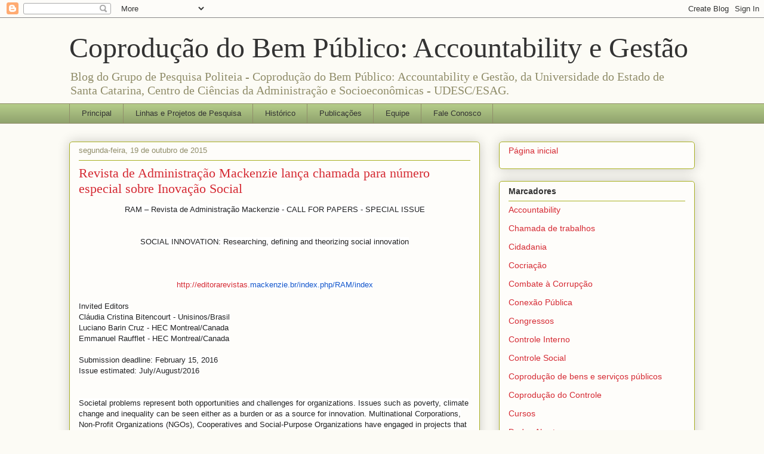

--- FILE ---
content_type: text/html; charset=UTF-8
request_url: https://coproducaopublica.blogspot.com/2015/10/revista-de-administracao-mackenzie.html
body_size: 18962
content:
<!DOCTYPE html>
<html class='v2' dir='ltr' lang='pt-BR'>
<head>
<link href='https://www.blogger.com/static/v1/widgets/335934321-css_bundle_v2.css' rel='stylesheet' type='text/css'/>
<meta content='width=1100' name='viewport'/>
<meta content='text/html; charset=UTF-8' http-equiv='Content-Type'/>
<meta content='blogger' name='generator'/>
<link href='https://coproducaopublica.blogspot.com/favicon.ico' rel='icon' type='image/x-icon'/>
<link href='http://coproducaopublica.blogspot.com/2015/10/revista-de-administracao-mackenzie.html' rel='canonical'/>
<link rel="alternate" type="application/atom+xml" title="Coprodução do Bem Público: Accountability e Gestão - Atom" href="https://coproducaopublica.blogspot.com/feeds/posts/default" />
<link rel="alternate" type="application/rss+xml" title="Coprodução do Bem Público: Accountability e Gestão - RSS" href="https://coproducaopublica.blogspot.com/feeds/posts/default?alt=rss" />
<link rel="service.post" type="application/atom+xml" title="Coprodução do Bem Público: Accountability e Gestão - Atom" href="https://www.blogger.com/feeds/752862661900409331/posts/default" />

<link rel="alternate" type="application/atom+xml" title="Coprodução do Bem Público: Accountability e Gestão - Atom" href="https://coproducaopublica.blogspot.com/feeds/9180842486212689433/comments/default" />
<!--Can't find substitution for tag [blog.ieCssRetrofitLinks]-->
<meta content='http://coproducaopublica.blogspot.com/2015/10/revista-de-administracao-mackenzie.html' property='og:url'/>
<meta content='Revista de Administração Mackenzie lança chamada para número especial sobre Inovação Social' property='og:title'/>
<meta content=' RAM – Revista de Administração Mackenzie -  CALL FOR PAPERS - SPECIAL ISSUE      SOCIAL INNOVATION: Researching, defining and theorizing so...' property='og:description'/>
<title>Coprodução do Bem Público: Accountability e Gestão: Revista de Administração Mackenzie lança chamada para número especial sobre Inovação Social</title>
<style id='page-skin-1' type='text/css'><!--
/*
-----------------------------------------------
Blogger Template Style
Name:     Awesome Inc.
Designer: Tina Chen
URL:      tinachen.org
----------------------------------------------- */
/* Content
----------------------------------------------- */
body {
font: normal normal 13px Arial, Tahoma, Helvetica, FreeSans, sans-serif;
color: #333333;
background: #fcfbf5 none repeat scroll top left;
}
html body .content-outer {
min-width: 0;
max-width: 100%;
width: 100%;
}
a:link {
text-decoration: none;
color: #d52a33;
}
a:visited {
text-decoration: none;
color: #7d181e;
}
a:hover {
text-decoration: underline;
color: #d52a33;
}
.body-fauxcolumn-outer .cap-top {
position: absolute;
z-index: 1;
height: 276px;
width: 100%;
background: transparent none repeat-x scroll top left;
_background-image: none;
}
/* Columns
----------------------------------------------- */
.content-inner {
padding: 0;
}
.header-inner .section {
margin: 0 16px;
}
.tabs-inner .section {
margin: 0 16px;
}
.main-inner {
padding-top: 30px;
}
.main-inner .column-center-inner,
.main-inner .column-left-inner,
.main-inner .column-right-inner {
padding: 0 5px;
}
*+html body .main-inner .column-center-inner {
margin-top: -30px;
}
#layout .main-inner .column-center-inner {
margin-top: 0;
}
/* Header
----------------------------------------------- */
.header-outer {
margin: 0 0 0 0;
background: transparent none repeat scroll 0 0;
}
.Header h1 {
font: normal normal 48px Georgia, Utopia, 'Palatino Linotype', Palatino, serif;
color: #333333;
text-shadow: 0 0 -1px #000000;
}
.Header h1 a {
color: #333333;
}
.Header .description {
font: normal normal 20px Georgia, Utopia, 'Palatino Linotype', Palatino, serif;
color: #908d6a;
}
.header-inner .Header .titlewrapper,
.header-inner .Header .descriptionwrapper {
padding-left: 0;
padding-right: 0;
margin-bottom: 0;
}
.header-inner .Header .titlewrapper {
padding-top: 22px;
}
/* Tabs
----------------------------------------------- */
.tabs-outer {
overflow: hidden;
position: relative;
background: #b3ca88 url(https://resources.blogblog.com/blogblog/data/1kt/awesomeinc/tabs_gradient_light.png) repeat scroll 0 0;
}
#layout .tabs-outer {
overflow: visible;
}
.tabs-cap-top, .tabs-cap-bottom {
position: absolute;
width: 100%;
border-top: 1px solid #908d6a;
}
.tabs-cap-bottom {
bottom: 0;
}
.tabs-inner .widget li a {
display: inline-block;
margin: 0;
padding: .6em 1.5em;
font: normal normal 13px Arial, Tahoma, Helvetica, FreeSans, sans-serif;
color: #333333;
border-top: 1px solid #908d6a;
border-bottom: 1px solid #908d6a;
border-left: 1px solid #908d6a;
height: 16px;
line-height: 16px;
}
.tabs-inner .widget li:last-child a {
border-right: 1px solid #908d6a;
}
.tabs-inner .widget li.selected a, .tabs-inner .widget li a:hover {
background: #63704b url(https://resources.blogblog.com/blogblog/data/1kt/awesomeinc/tabs_gradient_light.png) repeat-x scroll 0 -100px;
color: #ffffff;
}
/* Headings
----------------------------------------------- */
h2 {
font: normal bold 14px Arial, Tahoma, Helvetica, FreeSans, sans-serif;
color: #333333;
}
/* Widgets
----------------------------------------------- */
.main-inner .section {
margin: 0 27px;
padding: 0;
}
.main-inner .column-left-outer,
.main-inner .column-right-outer {
margin-top: 0;
}
#layout .main-inner .column-left-outer,
#layout .main-inner .column-right-outer {
margin-top: 0;
}
.main-inner .column-left-inner,
.main-inner .column-right-inner {
background: transparent none repeat 0 0;
-moz-box-shadow: 0 0 0 rgba(0, 0, 0, .2);
-webkit-box-shadow: 0 0 0 rgba(0, 0, 0, .2);
-goog-ms-box-shadow: 0 0 0 rgba(0, 0, 0, .2);
box-shadow: 0 0 0 rgba(0, 0, 0, .2);
-moz-border-radius: 5px;
-webkit-border-radius: 5px;
-goog-ms-border-radius: 5px;
border-radius: 5px;
}
#layout .main-inner .column-left-inner,
#layout .main-inner .column-right-inner {
margin-top: 0;
}
.sidebar .widget {
font: normal normal 14px Arial, Tahoma, Helvetica, FreeSans, sans-serif;
color: #333333;
}
.sidebar .widget a:link {
color: #d52a33;
}
.sidebar .widget a:visited {
color: #7d181e;
}
.sidebar .widget a:hover {
color: #d52a33;
}
.sidebar .widget h2 {
text-shadow: 0 0 -1px #000000;
}
.main-inner .widget {
background-color: #fefdfa;
border: 1px solid #aab123;
padding: 0 15px 15px;
margin: 20px -16px;
-moz-box-shadow: 0 0 20px rgba(0, 0, 0, .2);
-webkit-box-shadow: 0 0 20px rgba(0, 0, 0, .2);
-goog-ms-box-shadow: 0 0 20px rgba(0, 0, 0, .2);
box-shadow: 0 0 20px rgba(0, 0, 0, .2);
-moz-border-radius: 5px;
-webkit-border-radius: 5px;
-goog-ms-border-radius: 5px;
border-radius: 5px;
}
.main-inner .widget h2 {
margin: 0 -0;
padding: .6em 0 .5em;
border-bottom: 1px solid transparent;
}
.footer-inner .widget h2 {
padding: 0 0 .4em;
border-bottom: 1px solid transparent;
}
.main-inner .widget h2 + div, .footer-inner .widget h2 + div {
border-top: 1px solid #aab123;
padding-top: 8px;
}
.main-inner .widget .widget-content {
margin: 0 -0;
padding: 7px 0 0;
}
.main-inner .widget ul, .main-inner .widget #ArchiveList ul.flat {
margin: -8px -15px 0;
padding: 0;
list-style: none;
}
.main-inner .widget #ArchiveList {
margin: -8px 0 0;
}
.main-inner .widget ul li, .main-inner .widget #ArchiveList ul.flat li {
padding: .5em 15px;
text-indent: 0;
color: #666666;
border-top: 0 solid #aab123;
border-bottom: 1px solid transparent;
}
.main-inner .widget #ArchiveList ul li {
padding-top: .25em;
padding-bottom: .25em;
}
.main-inner .widget ul li:first-child, .main-inner .widget #ArchiveList ul.flat li:first-child {
border-top: none;
}
.main-inner .widget ul li:last-child, .main-inner .widget #ArchiveList ul.flat li:last-child {
border-bottom: none;
}
.post-body {
position: relative;
}
.main-inner .widget .post-body ul {
padding: 0 2.5em;
margin: .5em 0;
list-style: disc;
}
.main-inner .widget .post-body ul li {
padding: 0.25em 0;
margin-bottom: .25em;
color: #333333;
border: none;
}
.footer-inner .widget ul {
padding: 0;
list-style: none;
}
.widget .zippy {
color: #666666;
}
/* Posts
----------------------------------------------- */
body .main-inner .Blog {
padding: 0;
margin-bottom: 1em;
background-color: transparent;
border: none;
-moz-box-shadow: 0 0 0 rgba(0, 0, 0, 0);
-webkit-box-shadow: 0 0 0 rgba(0, 0, 0, 0);
-goog-ms-box-shadow: 0 0 0 rgba(0, 0, 0, 0);
box-shadow: 0 0 0 rgba(0, 0, 0, 0);
}
.main-inner .section:last-child .Blog:last-child {
padding: 0;
margin-bottom: 1em;
}
.main-inner .widget h2.date-header {
margin: 0 -15px 1px;
padding: 0 0 0 0;
font: normal normal 13px Arial, Tahoma, Helvetica, FreeSans, sans-serif;
color: #908d6a;
background: transparent none no-repeat scroll top left;
border-top: 0 solid #aab123;
border-bottom: 1px solid transparent;
-moz-border-radius-topleft: 0;
-moz-border-radius-topright: 0;
-webkit-border-top-left-radius: 0;
-webkit-border-top-right-radius: 0;
border-top-left-radius: 0;
border-top-right-radius: 0;
position: static;
bottom: 100%;
right: 15px;
text-shadow: 0 0 -1px #000000;
}
.main-inner .widget h2.date-header span {
font: normal normal 13px Arial, Tahoma, Helvetica, FreeSans, sans-serif;
display: block;
padding: .5em 15px;
border-left: 0 solid #aab123;
border-right: 0 solid #aab123;
}
.date-outer {
position: relative;
margin: 30px 0 20px;
padding: 0 15px;
background-color: #fefdfa;
border: 1px solid #aab123;
-moz-box-shadow: 0 0 20px rgba(0, 0, 0, .2);
-webkit-box-shadow: 0 0 20px rgba(0, 0, 0, .2);
-goog-ms-box-shadow: 0 0 20px rgba(0, 0, 0, .2);
box-shadow: 0 0 20px rgba(0, 0, 0, .2);
-moz-border-radius: 5px;
-webkit-border-radius: 5px;
-goog-ms-border-radius: 5px;
border-radius: 5px;
}
.date-outer:first-child {
margin-top: 0;
}
.date-outer:last-child {
margin-bottom: 20px;
-moz-border-radius-bottomleft: 5px;
-moz-border-radius-bottomright: 5px;
-webkit-border-bottom-left-radius: 5px;
-webkit-border-bottom-right-radius: 5px;
-goog-ms-border-bottom-left-radius: 5px;
-goog-ms-border-bottom-right-radius: 5px;
border-bottom-left-radius: 5px;
border-bottom-right-radius: 5px;
}
.date-posts {
margin: 0 -0;
padding: 0 0;
clear: both;
}
.post-outer, .inline-ad {
border-top: 1px solid #aab123;
margin: 0 -0;
padding: 15px 0;
}
.post-outer {
padding-bottom: 10px;
}
.post-outer:first-child {
padding-top: 0;
border-top: none;
}
.post-outer:last-child, .inline-ad:last-child {
border-bottom: none;
}
.post-body {
position: relative;
}
.post-body img {
padding: 8px;
background: #ffffff;
border: 1px solid #cccccc;
-moz-box-shadow: 0 0 20px rgba(0, 0, 0, .2);
-webkit-box-shadow: 0 0 20px rgba(0, 0, 0, .2);
box-shadow: 0 0 20px rgba(0, 0, 0, .2);
-moz-border-radius: 5px;
-webkit-border-radius: 5px;
border-radius: 5px;
}
h3.post-title, h4 {
font: normal normal 22px Georgia, Utopia, 'Palatino Linotype', Palatino, serif;
color: #d52a33;
}
h3.post-title a {
font: normal normal 22px Georgia, Utopia, 'Palatino Linotype', Palatino, serif;
color: #d52a33;
}
h3.post-title a:hover {
color: #d52a33;
text-decoration: underline;
}
.post-header {
margin: 0 0 1em;
}
.post-body {
line-height: 1.4;
}
.post-outer h2 {
color: #333333;
}
.post-footer {
margin: 1.5em 0 0;
}
#blog-pager {
padding: 15px;
font-size: 120%;
background-color: #fefdfa;
border: 1px solid #aab123;
-moz-box-shadow: 0 0 20px rgba(0, 0, 0, .2);
-webkit-box-shadow: 0 0 20px rgba(0, 0, 0, .2);
-goog-ms-box-shadow: 0 0 20px rgba(0, 0, 0, .2);
box-shadow: 0 0 20px rgba(0, 0, 0, .2);
-moz-border-radius: 5px;
-webkit-border-radius: 5px;
-goog-ms-border-radius: 5px;
border-radius: 5px;
-moz-border-radius-topleft: 5px;
-moz-border-radius-topright: 5px;
-webkit-border-top-left-radius: 5px;
-webkit-border-top-right-radius: 5px;
-goog-ms-border-top-left-radius: 5px;
-goog-ms-border-top-right-radius: 5px;
border-top-left-radius: 5px;
border-top-right-radius-topright: 5px;
margin-top: 1em;
}
.blog-feeds, .post-feeds {
margin: 1em 0;
text-align: center;
color: #333333;
}
.blog-feeds a, .post-feeds a {
color: #d52a33;
}
.blog-feeds a:visited, .post-feeds a:visited {
color: #7d181e;
}
.blog-feeds a:hover, .post-feeds a:hover {
color: #d52a33;
}
.post-outer .comments {
margin-top: 2em;
}
/* Comments
----------------------------------------------- */
.comments .comments-content .icon.blog-author {
background-repeat: no-repeat;
background-image: url([data-uri]);
}
.comments .comments-content .loadmore a {
border-top: 1px solid #908d6a;
border-bottom: 1px solid #908d6a;
}
.comments .continue {
border-top: 2px solid #908d6a;
}
/* Footer
----------------------------------------------- */
.footer-outer {
margin: -20px 0 -1px;
padding: 20px 0 0;
color: #333333;
overflow: hidden;
}
.footer-fauxborder-left {
border-top: 1px solid #aab123;
background: #fefdfa none repeat scroll 0 0;
-moz-box-shadow: 0 0 20px rgba(0, 0, 0, .2);
-webkit-box-shadow: 0 0 20px rgba(0, 0, 0, .2);
-goog-ms-box-shadow: 0 0 20px rgba(0, 0, 0, .2);
box-shadow: 0 0 20px rgba(0, 0, 0, .2);
margin: 0 -20px;
}
/* Mobile
----------------------------------------------- */
body.mobile {
background-size: auto;
}
.mobile .body-fauxcolumn-outer {
background: transparent none repeat scroll top left;
}
*+html body.mobile .main-inner .column-center-inner {
margin-top: 0;
}
.mobile .main-inner .widget {
padding: 0 0 15px;
}
.mobile .main-inner .widget h2 + div,
.mobile .footer-inner .widget h2 + div {
border-top: none;
padding-top: 0;
}
.mobile .footer-inner .widget h2 {
padding: 0.5em 0;
border-bottom: none;
}
.mobile .main-inner .widget .widget-content {
margin: 0;
padding: 7px 0 0;
}
.mobile .main-inner .widget ul,
.mobile .main-inner .widget #ArchiveList ul.flat {
margin: 0 -15px 0;
}
.mobile .main-inner .widget h2.date-header {
right: 0;
}
.mobile .date-header span {
padding: 0.4em 0;
}
.mobile .date-outer:first-child {
margin-bottom: 0;
border: 1px solid #aab123;
-moz-border-radius-topleft: 5px;
-moz-border-radius-topright: 5px;
-webkit-border-top-left-radius: 5px;
-webkit-border-top-right-radius: 5px;
-goog-ms-border-top-left-radius: 5px;
-goog-ms-border-top-right-radius: 5px;
border-top-left-radius: 5px;
border-top-right-radius: 5px;
}
.mobile .date-outer {
border-color: #aab123;
border-width: 0 1px 1px;
}
.mobile .date-outer:last-child {
margin-bottom: 0;
}
.mobile .main-inner {
padding: 0;
}
.mobile .header-inner .section {
margin: 0;
}
.mobile .post-outer, .mobile .inline-ad {
padding: 5px 0;
}
.mobile .tabs-inner .section {
margin: 0 10px;
}
.mobile .main-inner .widget h2 {
margin: 0;
padding: 0;
}
.mobile .main-inner .widget h2.date-header span {
padding: 0;
}
.mobile .main-inner .widget .widget-content {
margin: 0;
padding: 7px 0 0;
}
.mobile #blog-pager {
border: 1px solid transparent;
background: #fefdfa none repeat scroll 0 0;
}
.mobile .main-inner .column-left-inner,
.mobile .main-inner .column-right-inner {
background: transparent none repeat 0 0;
-moz-box-shadow: none;
-webkit-box-shadow: none;
-goog-ms-box-shadow: none;
box-shadow: none;
}
.mobile .date-posts {
margin: 0;
padding: 0;
}
.mobile .footer-fauxborder-left {
margin: 0;
border-top: inherit;
}
.mobile .main-inner .section:last-child .Blog:last-child {
margin-bottom: 0;
}
.mobile-index-contents {
color: #333333;
}
.mobile .mobile-link-button {
background: #d52a33 url(https://resources.blogblog.com/blogblog/data/1kt/awesomeinc/tabs_gradient_light.png) repeat scroll 0 0;
}
.mobile-link-button a:link, .mobile-link-button a:visited {
color: #ffffff;
}
.mobile .tabs-inner .PageList .widget-content {
background: transparent;
border-top: 1px solid;
border-color: #908d6a;
color: #333333;
}
.mobile .tabs-inner .PageList .widget-content .pagelist-arrow {
border-left: 1px solid #908d6a;
}

--></style>
<style id='template-skin-1' type='text/css'><!--
body {
min-width: 1080px;
}
.content-outer, .content-fauxcolumn-outer, .region-inner {
min-width: 1080px;
max-width: 1080px;
_width: 1080px;
}
.main-inner .columns {
padding-left: 0px;
padding-right: 360px;
}
.main-inner .fauxcolumn-center-outer {
left: 0px;
right: 360px;
/* IE6 does not respect left and right together */
_width: expression(this.parentNode.offsetWidth -
parseInt("0px") -
parseInt("360px") + 'px');
}
.main-inner .fauxcolumn-left-outer {
width: 0px;
}
.main-inner .fauxcolumn-right-outer {
width: 360px;
}
.main-inner .column-left-outer {
width: 0px;
right: 100%;
margin-left: -0px;
}
.main-inner .column-right-outer {
width: 360px;
margin-right: -360px;
}
#layout {
min-width: 0;
}
#layout .content-outer {
min-width: 0;
width: 800px;
}
#layout .region-inner {
min-width: 0;
width: auto;
}
body#layout div.add_widget {
padding: 8px;
}
body#layout div.add_widget a {
margin-left: 32px;
}
--></style>
<link href='https://www.blogger.com/dyn-css/authorization.css?targetBlogID=752862661900409331&amp;zx=650764c1-7a27-4153-b643-4debfd4281b5' media='none' onload='if(media!=&#39;all&#39;)media=&#39;all&#39;' rel='stylesheet'/><noscript><link href='https://www.blogger.com/dyn-css/authorization.css?targetBlogID=752862661900409331&amp;zx=650764c1-7a27-4153-b643-4debfd4281b5' rel='stylesheet'/></noscript>
<meta name='google-adsense-platform-account' content='ca-host-pub-1556223355139109'/>
<meta name='google-adsense-platform-domain' content='blogspot.com'/>

</head>
<body class='loading variant-renewable'>
<div class='navbar section' id='navbar' name='Navbar'><div class='widget Navbar' data-version='1' id='Navbar1'><script type="text/javascript">
    function setAttributeOnload(object, attribute, val) {
      if(window.addEventListener) {
        window.addEventListener('load',
          function(){ object[attribute] = val; }, false);
      } else {
        window.attachEvent('onload', function(){ object[attribute] = val; });
      }
    }
  </script>
<div id="navbar-iframe-container"></div>
<script type="text/javascript" src="https://apis.google.com/js/platform.js"></script>
<script type="text/javascript">
      gapi.load("gapi.iframes:gapi.iframes.style.bubble", function() {
        if (gapi.iframes && gapi.iframes.getContext) {
          gapi.iframes.getContext().openChild({
              url: 'https://www.blogger.com/navbar/752862661900409331?po\x3d9180842486212689433\x26origin\x3dhttps://coproducaopublica.blogspot.com',
              where: document.getElementById("navbar-iframe-container"),
              id: "navbar-iframe"
          });
        }
      });
    </script><script type="text/javascript">
(function() {
var script = document.createElement('script');
script.type = 'text/javascript';
script.src = '//pagead2.googlesyndication.com/pagead/js/google_top_exp.js';
var head = document.getElementsByTagName('head')[0];
if (head) {
head.appendChild(script);
}})();
</script>
</div></div>
<div class='body-fauxcolumns'>
<div class='fauxcolumn-outer body-fauxcolumn-outer'>
<div class='cap-top'>
<div class='cap-left'></div>
<div class='cap-right'></div>
</div>
<div class='fauxborder-left'>
<div class='fauxborder-right'></div>
<div class='fauxcolumn-inner'>
</div>
</div>
<div class='cap-bottom'>
<div class='cap-left'></div>
<div class='cap-right'></div>
</div>
</div>
</div>
<div class='content'>
<div class='content-fauxcolumns'>
<div class='fauxcolumn-outer content-fauxcolumn-outer'>
<div class='cap-top'>
<div class='cap-left'></div>
<div class='cap-right'></div>
</div>
<div class='fauxborder-left'>
<div class='fauxborder-right'></div>
<div class='fauxcolumn-inner'>
</div>
</div>
<div class='cap-bottom'>
<div class='cap-left'></div>
<div class='cap-right'></div>
</div>
</div>
</div>
<div class='content-outer'>
<div class='content-cap-top cap-top'>
<div class='cap-left'></div>
<div class='cap-right'></div>
</div>
<div class='fauxborder-left content-fauxborder-left'>
<div class='fauxborder-right content-fauxborder-right'></div>
<div class='content-inner'>
<header>
<div class='header-outer'>
<div class='header-cap-top cap-top'>
<div class='cap-left'></div>
<div class='cap-right'></div>
</div>
<div class='fauxborder-left header-fauxborder-left'>
<div class='fauxborder-right header-fauxborder-right'></div>
<div class='region-inner header-inner'>
<div class='header section' id='header' name='Cabeçalho'><div class='widget Header' data-version='1' id='Header1'>
<div id='header-inner'>
<div class='titlewrapper'>
<h1 class='title'>
<a href='https://coproducaopublica.blogspot.com/'>
Coprodução do Bem Público: Accountability e Gestão
</a>
</h1>
</div>
<div class='descriptionwrapper'>
<p class='description'><span>Blog do Grupo de Pesquisa Politeia - Coprodução do Bem Público: Accountability e Gestão, da Universidade do Estado de Santa Catarina, Centro de Ciências da Administração e Socioeconômicas - UDESC/ESAG.</span></p>
</div>
</div>
</div></div>
</div>
</div>
<div class='header-cap-bottom cap-bottom'>
<div class='cap-left'></div>
<div class='cap-right'></div>
</div>
</div>
</header>
<div class='tabs-outer'>
<div class='tabs-cap-top cap-top'>
<div class='cap-left'></div>
<div class='cap-right'></div>
</div>
<div class='fauxborder-left tabs-fauxborder-left'>
<div class='fauxborder-right tabs-fauxborder-right'></div>
<div class='region-inner tabs-inner'>
<div class='tabs section' id='crosscol' name='Entre colunas'><div class='widget HTML' data-version='1' id='HTML1'>
<div class='widget-content'>
<!--BODY-CODE-->
<ul id="jsddm">
<li><a href="http://coproducaopublica.blogspot.com/">Principal</a></li>
<li><a href="http://coproducaopublica.blogspot.com.br/p/linhas-e-projetos-de-pesquisa.html">Linhas e Projetos de Pesquisa</a></li>
<li><a 
href="http://coproducaopublica.blogspot.com/p/historico.html">Histórico</a></li>
<li><a href="http://coproducaopublica.blogspot.com/p/publicacoes.html">Publicações</a></li>
<li><a href="http://coproducaopublica.blogspot.com/p/equipe.html">Equipe</a></li>
<li><a href="http://coproducaopublica.blogspot.com.br/p/fale-conosco.html">Fale Conosco</a></li>
</ul>
</div>
<div class='clear'></div>
</div></div>
<div class='tabs no-items section' id='crosscol-overflow' name='Cross-Column 2'></div>
</div>
</div>
<div class='tabs-cap-bottom cap-bottom'>
<div class='cap-left'></div>
<div class='cap-right'></div>
</div>
</div>
<div class='main-outer'>
<div class='main-cap-top cap-top'>
<div class='cap-left'></div>
<div class='cap-right'></div>
</div>
<div class='fauxborder-left main-fauxborder-left'>
<div class='fauxborder-right main-fauxborder-right'></div>
<div class='region-inner main-inner'>
<div class='columns fauxcolumns'>
<div class='fauxcolumn-outer fauxcolumn-center-outer'>
<div class='cap-top'>
<div class='cap-left'></div>
<div class='cap-right'></div>
</div>
<div class='fauxborder-left'>
<div class='fauxborder-right'></div>
<div class='fauxcolumn-inner'>
</div>
</div>
<div class='cap-bottom'>
<div class='cap-left'></div>
<div class='cap-right'></div>
</div>
</div>
<div class='fauxcolumn-outer fauxcolumn-left-outer'>
<div class='cap-top'>
<div class='cap-left'></div>
<div class='cap-right'></div>
</div>
<div class='fauxborder-left'>
<div class='fauxborder-right'></div>
<div class='fauxcolumn-inner'>
</div>
</div>
<div class='cap-bottom'>
<div class='cap-left'></div>
<div class='cap-right'></div>
</div>
</div>
<div class='fauxcolumn-outer fauxcolumn-right-outer'>
<div class='cap-top'>
<div class='cap-left'></div>
<div class='cap-right'></div>
</div>
<div class='fauxborder-left'>
<div class='fauxborder-right'></div>
<div class='fauxcolumn-inner'>
</div>
</div>
<div class='cap-bottom'>
<div class='cap-left'></div>
<div class='cap-right'></div>
</div>
</div>
<!-- corrects IE6 width calculation -->
<div class='columns-inner'>
<div class='column-center-outer'>
<div class='column-center-inner'>
<div class='main section' id='main' name='Principal'><div class='widget Blog' data-version='1' id='Blog1'>
<div class='blog-posts hfeed'>

          <div class="date-outer">
        
<h2 class='date-header'><span>segunda-feira, 19 de outubro de 2015</span></h2>

          <div class="date-posts">
        
<div class='post-outer'>
<div class='post hentry uncustomized-post-template' itemprop='blogPost' itemscope='itemscope' itemtype='http://schema.org/BlogPosting'>
<meta content='752862661900409331' itemprop='blogId'/>
<meta content='9180842486212689433' itemprop='postId'/>
<a name='9180842486212689433'></a>
<h3 class='post-title entry-title' itemprop='name'>
Revista de Administração Mackenzie lança chamada para número especial sobre Inovação Social
</h3>
<div class='post-header'>
<div class='post-header-line-1'></div>
</div>
<div class='post-body entry-content' id='post-body-9180842486212689433' itemprop='description articleBody'>
<div style="text-align: center;">
<span style="background-color: white; color: #222222; font-family: arial, sans-serif;">RAM &#8211; Revista de Administração Mackenzie -&nbsp;</span><span style="background-color: white; color: #222222; font-family: arial, sans-serif;">CALL FOR PAPERS - SPECIAL ISSUE</span></div>
<div style="text-align: center;">
<span style="background-color: white; color: #222222; font-family: arial, sans-serif;"><br /></span></div>
<br />
<div style="text-align: center;">
<span style="background-color: white; color: #222222; font-family: arial, sans-serif;">SOCIAL INNOVATION: Researching, defining and theorizing social innovation</span></div>
<div style="text-align: center;">
<br /></div>
<br />
<br />
<div style="text-align: center;">
<a href="http://editorarevistas.mackenzie.br/index.php/RAM/index" rel="noreferrer" style="background-color: white;" target="_blank">http://editorarevistas.<wbr></wbr><span style="color: #1155cc; font-family: arial, sans-serif;">mackenzie.br/index.php/RAM/</span><wbr></wbr><span style="color: #1155cc; font-family: arial, sans-serif;">index</span></a></div>
<br style="background-color: white; color: #222222; font-family: arial, sans-serif;" /><span style="background-color: white; color: #222222; font-family: arial, sans-serif;">Invited Editors</span><br style="background-color: white; color: #222222; font-family: arial, sans-serif;" /><span style="background-color: white; color: #222222; font-family: arial, sans-serif;">Cláudia Cristina Bitencourt - Unisinos/Brasil</span><br style="background-color: white; color: #222222; font-family: arial, sans-serif;" /><span style="background-color: white; color: #222222; font-family: arial, sans-serif;">Luciano Barin Cruz - HEC Montreal/Canada</span><br style="background-color: white; color: #222222; font-family: arial, sans-serif;" /><span style="background-color: white; color: #222222; font-family: arial, sans-serif;">Emmanuel Raufflet - HEC Montreal/Canada</span><br style="background-color: white; color: #222222; font-family: arial, sans-serif;" /><br style="background-color: white; color: #222222; font-family: arial, sans-serif;" /><span style="background-color: white; color: #222222; font-family: arial, sans-serif;">Submission deadline: February 15, 2016</span><br style="background-color: white; color: #222222; font-family: arial, sans-serif;" /><span style="background-color: white; color: #222222; font-family: arial, sans-serif;">Issue estimated: July/August/2016</span><br style="background-color: white; color: #222222; font-family: arial, sans-serif;" /><br style="background-color: white; color: #222222; font-family: arial, sans-serif; font-size: 12.8px;" /><br style="background-color: white; color: #222222; font-family: arial, sans-serif; font-size: 12.8px;" /><span style="background-color: white; color: #222222; font-family: arial, sans-serif; font-size: 12.8px;">Societal problems represent both opportunities and challenges for&nbsp;</span><span style="background-color: white; color: #222222; font-family: arial, sans-serif; font-size: 12.8px;">organizations. Issues such as poverty, climate change and inequality can be&nbsp;</span><span style="background-color: white; color: #222222; font-family: arial, sans-serif; font-size: 12.8px;">seen either as a burden or as a source for innovation. Multinational&nbsp;</span><span style="background-color: white; color: #222222; font-family: arial, sans-serif; font-size: 12.8px;">Corporations, Non-Profit Organizations (NGOs), Cooperatives and&nbsp;</span><span style="background-color: white; color: #222222; font-family: arial, sans-serif; font-size: 12.8px;">Social-Purpose Organizations have engaged in projects that can tackle some&nbsp;</span><span style="background-color: white; color: #222222; font-family: arial, sans-serif; font-size: 12.8px;">of these major societal issues.</span><br style="background-color: white; color: #222222; font-family: arial, sans-serif; font-size: 12.8px;" /><br style="background-color: white; color: #222222; font-family: arial, sans-serif; font-size: 12.8px;" /><span style="background-color: white; color: #222222; font-family: arial, sans-serif; font-size: 12.8px;">Social innovation has emerged in recent years as an area of interest for&nbsp;</span><span style="background-color: white; color: #222222; font-family: arial, sans-serif; font-size: 12.8px;">scholars and practitioners (Nicholls et al. 2015). Although it has been&nbsp;</span><span style="background-color: white; color: #222222; font-family: arial, sans-serif; font-size: 12.8px;">discussed under different definitions, we refer to social innovation here as&nbsp;</span><span style="background-color: white; color: #222222; font-family: arial, sans-serif; font-size: 12.8px;">&#8220;new organizational and institutional forms, new ways of doing things, new&nbsp;</span><span style="background-color: white; color: #222222; font-family: arial, sans-serif; font-size: 12.8px;">social practices, new mechanisms, new approaches and new concepts that give&nbsp;</span><span style="background-color: white; color: #222222; font-family: arial, sans-serif; font-size: 12.8px;">rise to concrete achievements and improvements.&#8221; (CRISES, 2004:1).</span><br style="background-color: white; color: #222222; font-family: arial, sans-serif; font-size: 12.8px;" /><br style="background-color: white; color: #222222; font-family: arial, sans-serif; font-size: 12.8px;" /><span style="background-color: white; color: #222222; font-family: arial, sans-serif; font-size: 12.8px;">The purpose of this Special Issue is to encourage scholars to view social&nbsp;</span><span style="background-color: white; color: #222222; font-family: arial, sans-serif; font-size: 12.8px;">innovation under different perspectives. We acknowledge the extent of&nbsp;</span><span style="background-color: white; color: #222222; font-family: arial, sans-serif; font-size: 12.8px;">empirical experiences based on different parts of the world and we wish to&nbsp;</span><span style="background-color: white; color: #222222; font-family: arial, sans-serif; font-size: 12.8px;">propose an open and systematic debate on theories influencing social&nbsp;</span><span style="background-color: white; color: #222222; font-family: arial, sans-serif; font-size: 12.8px;">innovation, methods used to study social innovation, managerial aspects of&nbsp;</span><span style="background-color: white; color: #222222; font-family: arial, sans-serif; font-size: 12.8px;">social innovation and types of social innovation.</span><br style="background-color: white; color: #222222; font-family: arial, sans-serif; font-size: 12.8px;" /><br style="background-color: white; color: #222222; font-family: arial, sans-serif; font-size: 12.8px;" /><span style="background-color: white; color: #222222; font-family: arial, sans-serif; font-size: 12.8px;">This call is structured on the following (non-excluding) issues:</span><br style="background-color: white; color: #222222; font-family: arial, sans-serif; font-size: 12.8px;" /><br style="background-color: white; color: #222222; font-family: arial, sans-serif; font-size: 12.8px;" /><span style="background-color: white; color: #222222; font-family: arial, sans-serif; font-size: 12.8px;">Theories influencing social innovation: Institutional theory (Barin Cruz,&nbsp;</span><span style="background-color: white; color: #222222; font-family: arial, sans-serif; font-size: 12.8px;">Delgado, Leca &amp; Gond, forthcoming; Mair, Marti &amp; Ventrasca, 2012), strategy&nbsp;</span><span style="background-color: white; color: #222222; font-family: arial, sans-serif; font-size: 12.8px;">(Herrera, 2015), and leadership (Marcy, 2015), resourced-based-view and&nbsp;</span><span style="background-color: white; color: #222222; font-family: arial, sans-serif; font-size: 12.8px;">competencies (Hart, 1995; Bitencourt &amp; Oliveira, 2014; Berti &amp; Bitencourt,&nbsp;</span><span style="background-color: white; color: #222222; font-family: arial, sans-serif; font-size: 12.8px;">2012), organizational learning and learning based on social spaces&nbsp;</span><span style="background-color: white; color: #222222; font-family: arial, sans-serif; font-size: 12.8px;">(Chalmers, 2012; Mozzato &amp; Bitencourt, 2014) are examples of theories that&nbsp;</span><span style="background-color: white; color: #222222; font-family: arial, sans-serif; font-size: 12.8px;">have been used to analyse SI in management. What is the potential of these&nbsp;</span><span style="background-color: white; color: #222222; font-family: arial, sans-serif; font-size: 12.8px;">theories in contributing to the SI issue? What other theoretical approaches&nbsp;</span><span style="background-color: white; color: #222222; font-family: arial, sans-serif; font-size: 12.8px;">have the potential to advance SI literature? What are possible contributions</span><br style="background-color: white; color: #222222; font-family: arial, sans-serif; font-size: 12.8px;" /><span style="background-color: white; color: #222222; font-family: arial, sans-serif; font-size: 12.8px;">by theories from other fields (e.g. geography, political science, sociology,&nbsp;</span><span style="background-color: white; color: #222222; font-family: arial, sans-serif; font-size: 12.8px;">etc.) to explain further the SI phenomena? Is there such a thing as an SI&nbsp;</span><span style="background-color: white; color: #222222; font-family: arial, sans-serif; font-size: 12.8px;">theory or it is a phenomenon that needs an inter-disciplinarian approach to&nbsp;</span><span style="background-color: white; color: #222222; font-family: arial, sans-serif; font-size: 12.8px;">be explained and understood?</span><br style="background-color: white; color: #222222; font-family: arial, sans-serif; font-size: 12.8px;" /><br style="background-color: white; color: #222222; font-family: arial, sans-serif; font-size: 12.8px;" /><span style="background-color: white; color: #222222; font-family: arial, sans-serif; font-size: 12.8px;">Research Methods and social innovation: SI can be understood from diverse&nbsp;</span><span style="background-color: white; color: #222222; font-family: arial, sans-serif; font-size: 12.8px;">angles (e.g. product, process, organizational form, outcomes, etc.),&nbsp;</span><span style="background-color: white; color: #222222; font-family: arial, sans-serif; font-size: 12.8px;">multiple methods can help to map, define and conceptualize social innovation&nbsp;</span><span style="background-color: white; color: #222222; font-family: arial, sans-serif; font-size: 12.8px;">and advance literature in the field. SI is also viewed as a research process&nbsp;</span><span style="background-color: white; color: #222222; font-family: arial, sans-serif; font-size: 12.8px;">per se which shifts the role of researchers to co-creators of social&nbsp;</span><span style="background-color: white; color: #222222; font-family: arial, sans-serif; font-size: 12.8px;">innovation. Which methods and epistemological approaches are mobilized to</span><br style="background-color: white; color: #222222; font-family: arial, sans-serif; font-size: 12.8px;" /><span style="background-color: white; color: #222222; font-family: arial, sans-serif; font-size: 12.8px;">analyze different types of SI? From an epistemological dimension, what are&nbsp;</span><span style="background-color: white; color: #222222; font-family: arial, sans-serif; font-size: 12.8px;">the experiences of co-creating social innovation among researchers and&nbsp;</span><span style="background-color: white; color: #222222; font-family: arial, sans-serif; font-size: 12.8px;">actors? From a methodological viewpoint, what are the respective advantages</span><br style="background-color: white; color: #222222; font-family: arial, sans-serif; font-size: 12.8px;" /><span style="background-color: white; color: #222222; font-family: arial, sans-serif; font-size: 12.8px;">of qualitative and quantitative methods in this field? How to use mix&nbsp;</span><span style="background-color: white; color: #222222; font-family: arial, sans-serif; font-size: 12.8px;">methods in the area and what are their potential and limitations? What are&nbsp;</span><span style="background-color: white; color: #222222; font-family: arial, sans-serif; font-size: 12.8px;">the implications of different data collection and analysis techniques?</span><br style="background-color: white; color: #222222; font-family: arial, sans-serif; font-size: 12.8px;" /><br style="background-color: white; color: #222222; font-family: arial, sans-serif; font-size: 12.8px;" /><span style="background-color: white; color: #222222; font-family: arial, sans-serif; font-size: 12.8px;">Organizational aspects: &#8220;Managing&#8221; SI may be an oxymoron. For&nbsp;</span><span style="background-color: white; color: #222222; font-family: arial, sans-serif; font-size: 12.8px;">&#8220;managers&#8221; it is challenging and differs widely depending on the&nbsp;</span><span style="background-color: white; color: #222222; font-family: arial, sans-serif; font-size: 12.8px;">circumstances. In the case of social purpose organizations, sometimes, the&nbsp;</span><span style="background-color: white; color: #222222; font-family: arial, sans-serif; font-size: 12.8px;">use of traditional managerial tools and processes may not be adequate&nbsp;</span><span style="background-color: white; color: #222222; font-family: arial, sans-serif; font-size: 12.8px;">(Brown, 2015; Bitencourt et. al., 2014; Raufflet, Berranger &amp; Gouin, 2008;&nbsp;</span><span style="background-color: white; color: #222222; font-family: arial, sans-serif; font-size: 12.8px;">Raufflet &amp; Gurgel, 2007). We would like to explore several aspects of SI&nbsp;</span><span style="background-color: white; color: #222222; font-family: arial, sans-serif; font-size: 12.8px;">management. How is the SI development process (from an idea to its&nbsp;</span><span style="background-color: white; color: #222222; font-family: arial, sans-serif; font-size: 12.8px;">implementation)? What are the related SI phases and levels? How is the</span><br style="background-color: white; color: #222222; font-family: arial, sans-serif; font-size: 12.8px;" /><span style="background-color: white; color: #222222; font-family: arial, sans-serif; font-size: 12.8px;">cooperative relationship between different agents involved in the SI&nbsp;</span><span style="background-color: white; color: #222222; font-family: arial, sans-serif; font-size: 12.8px;">unfolding process? What are the SI governance challenges?</span><br style="background-color: white; color: #222222; font-family: arial, sans-serif; font-size: 12.8px;" /><br style="background-color: white; color: #222222; font-family: arial, sans-serif; font-size: 12.8px;" /><span style="background-color: white; color: #222222; font-family: arial, sans-serif; font-size: 12.8px;">Types of social innovation: SI can be seen as a product and a process. It&nbsp;</span><span style="background-color: white; color: #222222; font-family: arial, sans-serif; font-size: 12.8px;">can also be an organizational form with a social purpose, such as&nbsp;</span><span style="background-color: white; color: #222222; font-family: arial, sans-serif; font-size: 12.8px;">cooperatives (Leca, Gond &amp; Barin Cruz, 2014), NGOs, social businesses&nbsp;</span><span style="background-color: white; color: #222222; font-family: arial, sans-serif; font-size: 12.8px;">(Yunus, Moingeon &amp; Lehmann-Ortega, 2010), as a project with a social purpose&nbsp;</span><span style="background-color: white; color: #222222; font-family: arial, sans-serif; font-size: 12.8px;">in a traditional company (Porter &amp; Kramer, 2011), as well as processes&nbsp;</span><span style="background-color: white; color: #222222; font-family: arial, sans-serif; font-size: 12.8px;">between organizations. Considering these multiple types of social&nbsp;</span><span style="background-color: white; color: #222222; font-family: arial, sans-serif; font-size: 12.8px;">innovation, we encourage studies aimed at issues such as: What are the&nbsp;</span><span style="background-color: white; color: #222222; font-family: arial, sans-serif; font-size: 12.8px;">facilitators and inhibitors involved in SI?; What is the impact of SI&nbsp;</span><span style="background-color: white; color: #222222; font-family: arial, sans-serif; font-size: 12.8px;">(transformations and other results) at different levels (individual,&nbsp;</span><span style="background-color: white; color: #222222; font-family: arial, sans-serif; font-size: 12.8px;">organizational, institutional)? How to evaluate the impacts and effects of&nbsp;</span><span style="background-color: white; color: #222222; font-family: arial, sans-serif; font-size: 12.8px;">social innovation? Do different types of SI always produce social&nbsp;</span><span style="background-color: white; color: #222222; font-family: arial, sans-serif; font-size: 12.8px;">transformation? Can social transformation be negative? What is the role of&nbsp;</span><span style="background-color: white; color: #222222; font-family: arial, sans-serif; font-size: 12.8px;">social entrepreneurs in social innovation?</span><br style="background-color: white; color: #222222; font-family: arial, sans-serif; font-size: 12.8px;" /><br style="background-color: white; color: #222222; font-family: arial, sans-serif; font-size: 12.8px;" /><span style="background-color: white; color: #222222; font-family: arial, sans-serif; font-size: 12.8px;">This special issue welcomes submission of theoretical and/or empirical&nbsp;</span><span style="background-color: white; color: #222222; font-family: arial, sans-serif; font-size: 12.8px;">qualitative or quantitative studies, with a clear contribution to the&nbsp;</span><span style="background-color: white; color: #222222; font-family: arial, sans-serif; font-size: 12.8px;">advancement of knowledge in one or more of the four areas previously&nbsp;</span><span style="background-color: white; color: #222222; font-family: arial, sans-serif; font-size: 12.8px;">approached.</span><br />
<br style="background-color: white; color: #222222; font-family: arial, sans-serif; font-size: 12.8px;" /><span style="background-color: white; color: #222222; font-family: arial, sans-serif; font-size: 12.8px;">It must be noted that RAM will only accept unpublished journal papers.</span><br style="background-color: white; color: #222222; font-family: arial, sans-serif; font-size: 12.8px;" /><span style="background-color: white; color: #222222; font-family: arial, sans-serif; font-size: 12.8px;"><br /></span><br />
<span style="background-color: white; color: #222222; font-family: arial, sans-serif; font-size: 12.8px;">Papers submitted in conferences are allowed. For this Special Issue, only&nbsp;</span><span style="background-color: white; color: #222222; font-family: arial, sans-serif; font-size: 12.8px;">papers written in English will be accepted.</span><br style="background-color: white; color: #222222; font-family: arial, sans-serif; font-size: 12.8px;" /><br style="background-color: white; color: #222222; font-family: arial, sans-serif; font-size: 12.8px;" /><span style="background-color: white; color: #222222; font-family: arial, sans-serif; font-size: 12.8px;">Interested authors are strongly encouraged to submit their papers for review&nbsp;</span><span style="background-color: white; color: #222222; font-family: arial, sans-serif; font-size: 12.8px;">and publication. All articles judged suitable for consideration will be&nbsp;</span><span style="background-color: white; color: #222222; font-family: arial, sans-serif; font-size: 12.8px;">reviewed in a double peer review process.</span><br style="background-color: white; color: #222222; font-family: arial, sans-serif; font-size: 12.8px;" /><br style="background-color: white; color: #222222; font-family: arial, sans-serif; font-size: 12.8px;" /><span style="background-color: white; color: #222222; font-family: arial, sans-serif; font-size: 12.8px;">Authors can submit papers online to &#8220;Social Innovation&#8221; section at</span><br style="background-color: white; color: #222222; font-family: arial, sans-serif; font-size: 12.8px;" /><a href="http://editorarevistas.mackenzie.br/index.php/RAM/about/submissions#onlineSubmissions" rel="noreferrer" style="background-color: white; color: #1155cc; font-family: arial, sans-serif; font-size: 12.8px;" target="_blank">http://editorarevistas.<wbr></wbr>mackenzie.br/index.php/RAM/<wbr></wbr>about/submissions#<wbr></wbr>onlineSubmissions</a><br style="background-color: white; color: #222222; font-family: arial, sans-serif; font-size: 12.8px;" /><span style="background-color: white; color: #222222; font-family: arial, sans-serif; font-size: 12.8px;">&nbsp;-&nbsp; At IDIOMA, select English.</span><br style="background-color: white; color: #222222; font-family: arial, sans-serif; font-size: 12.8px;" /><br style="background-color: white; color: #222222; font-family: arial, sans-serif; font-size: 12.8px;" /><span style="background-color: white; color: #222222; font-family: arial, sans-serif; font-size: 12.8px;">See main page of RAM at:</span><br style="background-color: white; color: #222222; font-family: arial, sans-serif; font-size: 12.8px;" /><a href="http://editorarevistas.mackenzie.br/index.php/RAM/index" rel="noreferrer" style="background-color: white; color: #1155cc; font-family: arial, sans-serif; font-size: 12.8px;" target="_blank">http://editorarevistas.<wbr></wbr>mackenzie.br/index.php/RAM/<wbr></wbr>index</a><br style="background-color: white; color: #222222; font-family: arial, sans-serif; font-size: 12.8px;" /><br style="background-color: white; color: #222222; font-family: arial, sans-serif; font-size: 12.8px;" /><br style="background-color: white; color: #222222; font-family: arial, sans-serif; font-size: 12.8px;" /><span style="background-color: white; color: #222222; font-family: arial, sans-serif; font-size: 12.8px;">References :</span><br style="background-color: white; color: #222222; font-family: arial, sans-serif; font-size: 12.8px;" /><br style="background-color: white; color: #222222; font-family: arial, sans-serif; font-size: 12.8px;" /><span style="background-color: white; color: #222222; font-family: arial, sans-serif; font-size: 12.8px;">Barin Cruz, L.; Delgado, N. A.; Leca, B. &amp; Gond, J-P. Institutional</span><br style="background-color: white; color: #222222; font-family: arial, sans-serif; font-size: 12.8px;" /><span style="background-color: white; color: #222222; font-family: arial, sans-serif; font-size: 12.8px;">Resilience in Extreme Operating Environments: The role of Institutional</span><br style="background-color: white; color: #222222; font-family: arial, sans-serif; font-size: 12.8px;" /><span style="background-color: white; color: #222222; font-family: arial, sans-serif; font-size: 12.8px;">Work. Business &amp; Society, (forthcoming).</span><br style="background-color: white; color: #222222; font-family: arial, sans-serif; font-size: 12.8px;" /><span style="background-color: white; color: #222222; font-family: arial, sans-serif; font-size: 12.8px;">Berti, A.; Bitencourt, C.C. A dinâmica das competências organizacionais na</span><br style="background-color: white; color: #222222; font-family: arial, sans-serif; font-size: 12.8px;" /><span style="background-color: white; color: #222222; font-family: arial, sans-serif; font-size: 12.8px;">venda de calçados por catálogo: o caso da Azaléia Colômbia (2012).</span><br style="background-color: white; color: #222222; font-family: arial, sans-serif; font-size: 12.8px;" /><span style="background-color: white; color: #222222; font-family: arial, sans-serif; font-size: 12.8px;">Espacios Vol. 33, pp. 5, 2012.</span><br style="background-color: white; color: #222222; font-family: arial, sans-serif; font-size: 12.8px;" /><span style="background-color: white; color: #222222; font-family: arial, sans-serif; font-size: 12.8px;">Bitencourt, C. C. ; Oliveira, T. R. (2014). Dependência e Criação de</span><br style="background-color: white; color: #222222; font-family: arial, sans-serif; font-size: 12.8px;" /><span style="background-color: white; color: #222222; font-family: arial, sans-serif; font-size: 12.8px;">Trajetória na Organização Não Governamental Parceiros Voluntários.</span><br style="background-color: white; color: #222222; font-family: arial, sans-serif; font-size: 12.8px;" /><span style="background-color: white; color: #222222; font-family: arial, sans-serif; font-size: 12.8px;">Revista de Administração Contemporânea, Vol. 18, pp. 328-350.</span><br style="background-color: white; color: #222222; font-family: arial, sans-serif; font-size: 12.8px;" /><span style="background-color: white; color: #222222; font-family: arial, sans-serif; font-size: 12.8px;">Bitencourt, C. C. ; Brito, A. N.; Fagundes, P.; Villwock, L.H; Culleton, A.;</span><br style="background-color: white; color: #222222; font-family: arial, sans-serif; font-size: 12.8px;" /><span style="background-color: white; color: #222222; font-family: arial, sans-serif; font-size: 12.8px;">Rohden, I. (2010). Doing better by doing good: the experience of a community</span><br style="background-color: white; color: #222222; font-family: arial, sans-serif; font-size: 12.8px;" /><span style="background-color: white; color: #222222; font-family: arial, sans-serif; font-size: 12.8px;">network in Brazil. International Journal of Business and Systems Research,</span><br style="background-color: white; color: #222222; font-family: arial, sans-serif; font-size: 12.8px;" /><span style="background-color: white; color: #222222; font-family: arial, sans-serif; font-size: 12.8px;">Vol. 4, pp. 209-226, 2010.</span><br style="background-color: white; color: #222222; font-family: arial, sans-serif; font-size: 12.8px;" /><span style="background-color: white; color: #222222; font-family: arial, sans-serif; font-size: 12.8px;">Brown, Louise (2015). A Lasting Legacy? Sustaining Innovation in a Social</span><br style="background-color: white; color: #222222; font-family: arial, sans-serif; font-size: 12.8px;" /><span style="background-color: white; color: #222222; font-family: arial, sans-serif; font-size: 12.8px;">Work Context. British Journal of Social Work. (45)1, 138-152.</span><br style="background-color: white; color: #222222; font-family: arial, sans-serif; font-size: 12.8px;" /><span style="background-color: white; color: #222222; font-family: arial, sans-serif; font-size: 12.8px;">Chalmers, Dominic (2012). Social innovation: an exploratory of the barriers</span><br style="background-color: white; color: #222222; font-family: arial, sans-serif; font-size: 12.8px;" /><span style="background-color: white; color: #222222; font-family: arial, sans-serif; font-size: 12.8px;">faced by innovating organizations in the social economy. Local Economy,</span><br style="background-color: white; color: #222222; font-family: arial, sans-serif; font-size: 12.8px;" /><span style="background-color: white; color: #222222; font-family: arial, sans-serif; font-size: 12.8px;">28(1); 17-34.</span><br style="background-color: white; color: #222222; font-family: arial, sans-serif; font-size: 12.8px;" /><span style="background-color: white; color: #222222; font-family: arial, sans-serif; font-size: 12.8px;">CRISES. 2004. An Introduction to CRISES. See</span><br style="background-color: white; color: #222222; font-family: arial, sans-serif; font-size: 12.8px;" /><a href="http://crises.uqam.ca/upload/files/presentation/P_CRISES_ang.pdf" rel="noreferrer" style="background-color: white; color: #1155cc; font-family: arial, sans-serif; font-size: 12.8px;" target="_blank">http://crises.uqam.ca/upload/<wbr></wbr>files/presentation/P_CRISES_<wbr></wbr>ang.pdf</a><br style="background-color: white; color: #222222; font-family: arial, sans-serif; font-size: 12.8px;" /><br style="background-color: white; color: #222222; font-family: arial, sans-serif; font-size: 12.8px;" /><span style="background-color: white; color: #222222; font-family: arial, sans-serif; font-size: 12.8px;">Hart, S. L. (1995). A Natural-Resource-Based View of the Firm. The Academy</span><br style="background-color: white; color: #222222; font-family: arial, sans-serif; font-size: 12.8px;" /><span style="background-color: white; color: #222222; font-family: arial, sans-serif; font-size: 12.8px;">of Management Review, 20 (4), 986-1014.</span><br style="background-color: white; color: #222222; font-family: arial, sans-serif; font-size: 12.8px;" /><span style="background-color: white; color: #222222; font-family: arial, sans-serif; font-size: 12.8px;">Herrera, M. E. B. Creating competitive advantage by institutionalizing</span><br style="background-color: white; color: #222222; font-family: arial, sans-serif; font-size: 12.8px;" /><span style="background-color: white; color: #222222; font-family: arial, sans-serif; font-size: 12.8px;">corporate social innovation. Journal of Business Venturing. 68(7):1468-1474.</span><br style="background-color: white; color: #222222; font-family: arial, sans-serif; font-size: 12.8px;" /><span style="background-color: white; color: #222222; font-family: arial, sans-serif; font-size: 12.8px;">Leca, B., Gond, J-P. &amp; Barin Cruz, L. 2014. Building &#8216;Critical</span><br style="background-color: white; color: #222222; font-family: arial, sans-serif; font-size: 12.8px;" /><span style="background-color: white; color: #222222; font-family: arial, sans-serif; font-size: 12.8px;">Performativity Engines&#8217; for deprived communities: The construction of</span><br style="background-color: white; color: #222222; font-family: arial, sans-serif; font-size: 12.8px;" /><span style="background-color: white; color: #222222; font-family: arial, sans-serif; font-size: 12.8px;">popular cooperative incubators in Brazil. Organization. 21:683-712.</span><br style="background-color: white; color: #222222; font-family: arial, sans-serif; font-size: 12.8px;" /><span style="background-color: white; color: #222222; font-family: arial, sans-serif; font-size: 12.8px;">Mair, J., Marti, I., &amp; Ventresca, M. J. (2012). Building inclusive markets</span><br style="background-color: white; color: #222222; font-family: arial, sans-serif; font-size: 12.8px;" /><span style="background-color: white; color: #222222; font-family: arial, sans-serif; font-size: 12.8px;">in rural Bangladesh: how intermediaries work institutional voids. Academy of</span><br style="background-color: white; color: #222222; font-family: arial, sans-serif; font-size: 12.8px;" /><span style="background-color: white; color: #222222; font-family: arial, sans-serif; font-size: 12.8px;">Management Journal, 55(4), 819&#8211;850.</span><br style="background-color: white; color: #222222; font-family: arial, sans-serif; font-size: 12.8px;" /><span style="background-color: white; color: #222222; font-family: arial, sans-serif; font-size: 12.8px;">Marcy, R. T. (2015) Breaking mental models as a form of creative</span><br style="background-color: white; color: #222222; font-family: arial, sans-serif; font-size: 12.8px;" /><span style="background-color: white; color: #222222; font-family: arial, sans-serif; font-size: 12.8px;">destruction: The role of leader cognition in radical social innovations.</span><br style="background-color: white; color: #222222; font-family: arial, sans-serif; font-size: 12.8px;" /><span style="background-color: white; color: #222222; font-family: arial, sans-serif; font-size: 12.8px;">Leadership Quarterly. 26(3): 370-385.</span><br style="background-color: white; color: #222222; font-family: arial, sans-serif; font-size: 12.8px;" /><span style="background-color: white; color: #222222; font-family: arial, sans-serif; font-size: 12.8px;">Mozzato, A.R.; Bitencourt, C. C. (2014). Understanding Interorganizational</span><br style="background-color: white; color: #222222; font-family: arial, sans-serif; font-size: 12.8px;" /><span style="background-color: white; color: #222222; font-family: arial, sans-serif; font-size: 12.8px;">Learning Based on Social Spaces and Learning Episodes. Brazilian</span><br style="background-color: white; color: #222222; font-family: arial, sans-serif; font-size: 12.8px;" /><span style="background-color: white; color: #222222; font-family: arial, sans-serif; font-size: 12.8px;">Administration Review, 11: 284-301.</span><br style="background-color: white; color: #222222; font-family: arial, sans-serif; font-size: 12.8px;" /><span style="background-color: white; color: #222222; font-family: arial, sans-serif; font-size: 12.8px;">Nicholls, A.&nbsp; J. Simon and&nbsp; Gabriel - 2015 - New Frontiers in Social</span><br style="background-color: white; color: #222222; font-family: arial, sans-serif; font-size: 12.8px;" /><span style="background-color: white; color: #222222; font-family: arial, sans-serif; font-size: 12.8px;">Innovation Research, available at&nbsp;</span><a href="http://books.google.com/" rel="noreferrer" style="background-color: white; color: #1155cc; font-family: arial, sans-serif; font-size: 12.8px;" target="_blank">books.google.com</a><br style="background-color: white; color: #222222; font-family: arial, sans-serif; font-size: 12.8px;" /><span style="background-color: white; color: #222222; font-family: arial, sans-serif; font-size: 12.8px;">Porter, M. E., &amp; Kramer, M. R. (2011). Creating Shared Value. Harvard</span><br style="background-color: white; color: #222222; font-family: arial, sans-serif; font-size: 12.8px;" /><span style="background-color: white; color: #222222; font-family: arial, sans-serif; font-size: 12.8px;">Business Review: 62-77.</span><br style="background-color: white; color: #222222; font-family: arial, sans-serif; font-size: 12.8px;" /><span style="background-color: white; color: #222222; font-family: arial, sans-serif; font-size: 12.8px;">Raufflet. E, A. Berranger, J.F. Gouin, (2008), Innovation in</span><br style="background-color: white; color: #222222; font-family: arial, sans-serif; font-size: 12.8px;" /><span style="background-color: white; color: #222222; font-family: arial, sans-serif; font-size: 12.8px;">business-community partnerships: evaluating the impact of local enterprise</span><br style="background-color: white; color: #222222; font-family: arial, sans-serif; font-size: 12.8px;" /><span style="background-color: white; color: #222222; font-family: arial, sans-serif; font-size: 12.8px;">and global investment models on poverty, bio-diversity and development,</span><br style="background-color: white; color: #222222; font-family: arial, sans-serif; font-size: 12.8px;" /><span style="background-color: white; color: #222222; font-family: arial, sans-serif; font-size: 12.8px;">Corporate Governance Journal: The International Journal of Business in</span><br style="background-color: white; color: #222222; font-family: arial, sans-serif; font-size: 12.8px;" /><span style="background-color: white; color: #222222; font-family: arial, sans-serif; font-size: 12.8px;">Society, 8(4): 546-556.</span><br style="background-color: white; color: #222222; font-family: arial, sans-serif; font-size: 12.8px;" /><span style="background-color: white; color: #222222; font-family: arial, sans-serif; font-size: 12.8px;">Raufflet, E. &amp; C. C. Gurgel, (2007), Bridging business and society: the</span><br style="background-color: white; color: #222222; font-family: arial, sans-serif; font-size: 12.8px;" /><span style="background-color: white; color: #222222; font-family: arial, sans-serif; font-size: 12.8px;">ABRINQ Foundation&nbsp; in Brazil, The Journal of Business Ethics, 73: 11-23</span><br style="background-color: white; color: #222222; font-family: arial, sans-serif; font-size: 12.8px;" /><span style="background-color: white; color: #222222; font-family: arial, sans-serif; font-size: 12.8px;">Yunus, M., Moingeon, B. and Lehmann-Ortega, L. (2010), &#8220;Building Social</span><br style="background-color: white; color: #222222; font-family: arial, sans-serif; font-size: 12.8px;" /><span style="background-color: white; color: #222222; font-family: arial, sans-serif; font-size: 12.8px;">Business Models: Lessons from the Grameen Experience&#8221;, Long Range</span><br style="background-color: white; color: #222222; font-family: arial, sans-serif; font-size: 12.8px;" /><span style="background-color: white; color: #222222; font-family: arial, sans-serif; font-size: 12.8px;">Planning, 43(2-3): 308-325.</span>
<div style='clear: both;'></div>
</div>
<div class='post-footer'>
<div class='post-footer-line post-footer-line-1'>
<span class='post-author vcard'>
By
<span class='fn' itemprop='author' itemscope='itemscope' itemtype='http://schema.org/Person'>
<meta content='https://www.blogger.com/profile/10716439337422882028' itemprop='url'/>
<a class='g-profile' href='https://www.blogger.com/profile/10716439337422882028' rel='author' title='author profile'>
<span itemprop='name'>Unknown</span>
</a>
</span>
</span>
<span class='post-timestamp'>
às
<meta content='http://coproducaopublica.blogspot.com/2015/10/revista-de-administracao-mackenzie.html' itemprop='url'/>
<a class='timestamp-link' href='https://coproducaopublica.blogspot.com/2015/10/revista-de-administracao-mackenzie.html' rel='bookmark' title='permanent link'><abbr class='published' itemprop='datePublished' title='2015-10-19T10:06:00-07:00'>outubro 19, 2015</abbr></a>
</span>
<span class='post-comment-link'>
</span>
<span class='post-icons'>
<span class='item-control blog-admin pid-974532881'>
<a href='https://www.blogger.com/post-edit.g?blogID=752862661900409331&postID=9180842486212689433&from=pencil' title='Editar post'>
<img alt='' class='icon-action' height='18' src='https://resources.blogblog.com/img/icon18_edit_allbkg.gif' width='18'/>
</a>
</span>
</span>
<div class='post-share-buttons goog-inline-block'>
<a class='goog-inline-block share-button sb-email' href='https://www.blogger.com/share-post.g?blogID=752862661900409331&postID=9180842486212689433&target=email' target='_blank' title='Enviar por e-mail'><span class='share-button-link-text'>Enviar por e-mail</span></a><a class='goog-inline-block share-button sb-blog' href='https://www.blogger.com/share-post.g?blogID=752862661900409331&postID=9180842486212689433&target=blog' onclick='window.open(this.href, "_blank", "height=270,width=475"); return false;' target='_blank' title='Postar no blog!'><span class='share-button-link-text'>Postar no blog!</span></a><a class='goog-inline-block share-button sb-twitter' href='https://www.blogger.com/share-post.g?blogID=752862661900409331&postID=9180842486212689433&target=twitter' target='_blank' title='Compartilhar no X'><span class='share-button-link-text'>Compartilhar no X</span></a><a class='goog-inline-block share-button sb-facebook' href='https://www.blogger.com/share-post.g?blogID=752862661900409331&postID=9180842486212689433&target=facebook' onclick='window.open(this.href, "_blank", "height=430,width=640"); return false;' target='_blank' title='Compartilhar no Facebook'><span class='share-button-link-text'>Compartilhar no Facebook</span></a><a class='goog-inline-block share-button sb-pinterest' href='https://www.blogger.com/share-post.g?blogID=752862661900409331&postID=9180842486212689433&target=pinterest' target='_blank' title='Compartilhar com o Pinterest'><span class='share-button-link-text'>Compartilhar com o Pinterest</span></a>
</div>
</div>
<div class='post-footer-line post-footer-line-2'>
<span class='post-labels'>
Marcadores:
<a href='https://coproducaopublica.blogspot.com/search/label/Inova%C3%A7%C3%A3o%20Social' rel='tag'>Inovação Social</a>
</span>
</div>
<div class='post-footer-line post-footer-line-3'>
<span class='post-location'>
</span>
</div>
</div>
</div>
<div class='comments' id='comments'>
<a name='comments'></a>
<h4>Nenhum comentário:</h4>
<div id='Blog1_comments-block-wrapper'>
<dl class='avatar-comment-indent' id='comments-block'>
</dl>
</div>
<p class='comment-footer'>
<div class='comment-form'>
<a name='comment-form'></a>
<h4 id='comment-post-message'>Postar um comentário</h4>
<p>
</p>
<a href='https://www.blogger.com/comment/frame/752862661900409331?po=9180842486212689433&hl=pt-BR&saa=85391&origin=https://coproducaopublica.blogspot.com' id='comment-editor-src'></a>
<iframe allowtransparency='true' class='blogger-iframe-colorize blogger-comment-from-post' frameborder='0' height='410px' id='comment-editor' name='comment-editor' src='' width='100%'></iframe>
<script src='https://www.blogger.com/static/v1/jsbin/2830521187-comment_from_post_iframe.js' type='text/javascript'></script>
<script type='text/javascript'>
      BLOG_CMT_createIframe('https://www.blogger.com/rpc_relay.html');
    </script>
</div>
</p>
</div>
</div>

        </div></div>
      
</div>
<div class='blog-pager' id='blog-pager'>
<span id='blog-pager-newer-link'>
<a class='blog-pager-newer-link' href='https://coproducaopublica.blogspot.com/2015/10/inscricoes-para-o-9o-congresso-gife-ja.html' id='Blog1_blog-pager-newer-link' title='Postagem mais recente'>Postagem mais recente</a>
</span>
<span id='blog-pager-older-link'>
<a class='blog-pager-older-link' href='https://coproducaopublica.blogspot.com/2015/10/grupo-gestor-da-rede-de-atendimento.html' id='Blog1_blog-pager-older-link' title='Postagem mais antiga'>Postagem mais antiga</a>
</span>
<a class='home-link' href='https://coproducaopublica.blogspot.com/'>Página inicial</a>
</div>
<div class='clear'></div>
<div class='post-feeds'>
<div class='feed-links'>
Assinar:
<a class='feed-link' href='https://coproducaopublica.blogspot.com/feeds/9180842486212689433/comments/default' target='_blank' type='application/atom+xml'>Postar comentários (Atom)</a>
</div>
</div>
</div><div class='widget FeaturedPost' data-version='1' id='FeaturedPost1'>
<div class='post-summary'>
<h3><a href='https://coproducaopublica.blogspot.com/2018/05/lancamento-novas-medidas-contra.html'>Lançamento Novas Medidas Contra a Corrupção</a></h3>
<p>
 As&#160; Novas &#160; Medidas &#160;Contra a Corrupção&#160;são um conjunto de propostas construído por cerca de 150 especialistas, em processo provocado e fac...
</p>
<img class='image' src='https://blogger.googleusercontent.com/img/b/R29vZ2xl/AVvXsEjFNE-6e-XubLTQ0RokHw-uVV7DqtGWMbviOiFxua45g_BpLNus4XiLRSw6UMUYzC1fYCeUkwRpbsATuT5E1wEMNleAcW-lS2yeDyqvjjw817lX9CgvQ2tk5QnxJPWYFho07-6fWVwhvlY/s640/unnamed+%25281%2529.png'/>
</div>
<style type='text/css'>
    .image {
      width: 100%;
    }
  </style>
<div class='clear'></div>
</div><div class='widget PopularPosts' data-version='1' id='PopularPosts1'>
<div class='widget-content popular-posts'>
<ul>
<li>
<div class='item-content'>
<div class='item-title'><a href='https://coproducaopublica.blogspot.com/2014/09/coproducao-de-servicos-publicos-como.html'>Coprodução de serviços públicos como estratégia de implementação do novo serviço público</a></div>
<div class='item-snippet'> * Por Nadia Garlet     Para entender porque a coprodução é uma estratégia para a implementação do novo serviço público é preciso, antes, sa...</div>
</div>
<div style='clear: both;'></div>
</li>
<li>
<div class='item-content'>
<div class='item-thumbnail'>
<a href='https://coproducaopublica.blogspot.com/2018/05/lancamento-novas-medidas-contra.html' target='_blank'>
<img alt='' border='0' src='https://blogger.googleusercontent.com/img/b/R29vZ2xl/AVvXsEjFNE-6e-XubLTQ0RokHw-uVV7DqtGWMbviOiFxua45g_BpLNus4XiLRSw6UMUYzC1fYCeUkwRpbsATuT5E1wEMNleAcW-lS2yeDyqvjjw817lX9CgvQ2tk5QnxJPWYFho07-6fWVwhvlY/w72-h72-p-k-no-nu/unnamed+%25281%2529.png'/>
</a>
</div>
<div class='item-title'><a href='https://coproducaopublica.blogspot.com/2018/05/lancamento-novas-medidas-contra.html'>Lançamento Novas Medidas Contra a Corrupção</a></div>
<div class='item-snippet'> As&#160; Novas &#160; Medidas &#160;Contra a Corrupção&#160;são um conjunto de propostas construído por cerca de 150 especialistas, em processo provocado e fac...</div>
</div>
<div style='clear: both;'></div>
</li>
<li>
<div class='item-content'>
<div class='item-title'><a href='https://coproducaopublica.blogspot.com/2014/11/v-forum-de-conselhos-locais-de-saude-de.html'>V Fórum de Conselhos Locais de Saúde de Florianópolis&#8207;</a></div>
<div class='item-snippet'> A Secretaria de Saúde Municipal de Florianópolis, junto ao Conselgo Municipal de Saúde, promovem e convidam o público para o &quot;V Fórum ...</div>
</div>
<div style='clear: both;'></div>
</li>
</ul>
<div class='clear'></div>
</div>
</div></div>
</div>
</div>
<div class='column-left-outer'>
<div class='column-left-inner'>
<aside>
</aside>
</div>
</div>
<div class='column-right-outer'>
<div class='column-right-inner'>
<aside>
<div class='sidebar section' id='sidebar-right-1'><div class='widget PageList' data-version='1' id='PageList1'>
<div class='widget-content'>
<ul>
<li>
<a href='https://coproducaopublica.blogspot.com/'>Página inicial</a>
</li>
</ul>
<div class='clear'></div>
</div>
</div><div class='widget Label' data-version='1' id='Label1'>
<h2>Marcadores</h2>
<div class='widget-content list-label-widget-content'>
<ul>
<li>
<a dir='ltr' href='https://coproducaopublica.blogspot.com/search/label/Accountability'>Accountability</a>
</li>
<li>
<a dir='ltr' href='https://coproducaopublica.blogspot.com/search/label/Chamada%20de%20trabalhos'>Chamada de trabalhos</a>
</li>
<li>
<a dir='ltr' href='https://coproducaopublica.blogspot.com/search/label/Cidadania'>Cidadania</a>
</li>
<li>
<a dir='ltr' href='https://coproducaopublica.blogspot.com/search/label/Cocria%C3%A7%C3%A3o'>Cocriação</a>
</li>
<li>
<a dir='ltr' href='https://coproducaopublica.blogspot.com/search/label/Combate%20%C3%A0%20Corrup%C3%A7%C3%A3o'>Combate à Corrupção</a>
</li>
<li>
<a dir='ltr' href='https://coproducaopublica.blogspot.com/search/label/Conex%C3%A3o%20P%C3%BAblica'>Conexão Pública</a>
</li>
<li>
<a dir='ltr' href='https://coproducaopublica.blogspot.com/search/label/Congressos'>Congressos</a>
</li>
<li>
<a dir='ltr' href='https://coproducaopublica.blogspot.com/search/label/Controle%20Interno'>Controle Interno</a>
</li>
<li>
<a dir='ltr' href='https://coproducaopublica.blogspot.com/search/label/Controle%20Social'>Controle Social</a>
</li>
<li>
<a dir='ltr' href='https://coproducaopublica.blogspot.com/search/label/Coprodu%C3%A7%C3%A3o%20de%20bens%20e%20servi%C3%A7os%20p%C3%BAblicos'>Coprodução de bens e serviços públicos</a>
</li>
<li>
<a dir='ltr' href='https://coproducaopublica.blogspot.com/search/label/Coprodu%C3%A7%C3%A3o%20do%20Controle'>Coprodução do Controle</a>
</li>
<li>
<a dir='ltr' href='https://coproducaopublica.blogspot.com/search/label/Cursos'>Cursos</a>
</li>
<li>
<a dir='ltr' href='https://coproducaopublica.blogspot.com/search/label/Dados%20Abertos'>Dados Abertos</a>
</li>
<li>
<a dir='ltr' href='https://coproducaopublica.blogspot.com/search/label/Editais'>Editais</a>
</li>
<li>
<a dir='ltr' href='https://coproducaopublica.blogspot.com/search/label/Educa%C3%A7%C3%A3o%20Fiscal'>Educação Fiscal</a>
</li>
<li>
<a dir='ltr' href='https://coproducaopublica.blogspot.com/search/label/ESAF'>ESAF</a>
</li>
<li>
<a dir='ltr' href='https://coproducaopublica.blogspot.com/search/label/%C3%89tica'>Ética</a>
</li>
<li>
<a dir='ltr' href='https://coproducaopublica.blogspot.com/search/label/Eventos'>Eventos</a>
</li>
<li>
<a dir='ltr' href='https://coproducaopublica.blogspot.com/search/label/Federalismo'>Federalismo</a>
</li>
<li>
<a dir='ltr' href='https://coproducaopublica.blogspot.com/search/label/Finan%C3%A7as%20Sociais'>Finanças Sociais</a>
</li>
<li>
<a dir='ltr' href='https://coproducaopublica.blogspot.com/search/label/Gest%C3%A3o%20P%C3%BAblica'>Gestão Pública</a>
</li>
<li>
<a dir='ltr' href='https://coproducaopublica.blogspot.com/search/label/Gest%C3%A3o%20Social'>Gestão Social</a>
</li>
<li>
<a dir='ltr' href='https://coproducaopublica.blogspot.com/search/label/Governan%C3%A7a'>Governança</a>
</li>
<li>
<a dir='ltr' href='https://coproducaopublica.blogspot.com/search/label/Governo%20Aberto'>Governo Aberto</a>
</li>
<li>
<a dir='ltr' href='https://coproducaopublica.blogspot.com/search/label/Indicadores%20de%20Gest%C3%A3o%20P%C3%BAblica'>Indicadores de Gestão Pública</a>
</li>
<li>
<a dir='ltr' href='https://coproducaopublica.blogspot.com/search/label/Informa%C3%A7%C3%A3o%20P%C3%BAblica'>Informação Pública</a>
</li>
<li>
<a dir='ltr' href='https://coproducaopublica.blogspot.com/search/label/Iniciativas'>Iniciativas</a>
</li>
<li>
<a dir='ltr' href='https://coproducaopublica.blogspot.com/search/label/Inova%C3%A7%C3%A3o%20no%20setor%20p%C3%BAblico'>Inovação no setor público</a>
</li>
<li>
<a dir='ltr' href='https://coproducaopublica.blogspot.com/search/label/Inova%C3%A7%C3%A3o%20no%20setor%20p%C3%BAblico%3B%20Colabora%C3%A7%C3%A3o'>Inovação no setor público; Colaboração</a>
</li>
<li>
<a dir='ltr' href='https://coproducaopublica.blogspot.com/search/label/Inova%C3%A7%C3%A3o%20Social'>Inovação Social</a>
</li>
<li>
<a dir='ltr' href='https://coproducaopublica.blogspot.com/search/label/Investimento%20Social%20Privado'>Investimento Social Privado</a>
</li>
<li>
<a dir='ltr' href='https://coproducaopublica.blogspot.com/search/label/Lei%20de%20Acesso%20%C3%A0%20Informa%C3%A7%C3%A3o'>Lei de Acesso à Informação</a>
</li>
<li>
<a dir='ltr' href='https://coproducaopublica.blogspot.com/search/label/Links'>Links</a>
</li>
<li>
<a dir='ltr' href='https://coproducaopublica.blogspot.com/search/label/LIVROS'>LIVROS</a>
</li>
<li>
<a dir='ltr' href='https://coproducaopublica.blogspot.com/search/label/Observat%C3%B3rios'>Observatórios</a>
</li>
<li>
<a dir='ltr' href='https://coproducaopublica.blogspot.com/search/label/Opini%C3%A3o'>Opinião</a>
</li>
<li>
<a dir='ltr' href='https://coproducaopublica.blogspot.com/search/label/Organiza%C3%A7%C3%B5es'>Organizações</a>
</li>
<li>
<a dir='ltr' href='https://coproducaopublica.blogspot.com/search/label/Organiza%C3%A7%C3%B5es%20da%20Sociedade%20Civil'>Organizações da Sociedade Civil</a>
</li>
<li>
<a dir='ltr' href='https://coproducaopublica.blogspot.com/search/label/Palestra'>Palestra</a>
</li>
<li>
<a dir='ltr' href='https://coproducaopublica.blogspot.com/search/label/Participa%C3%A7%C3%A3o'>Participação</a>
</li>
<li>
<a dir='ltr' href='https://coproducaopublica.blogspot.com/search/label/Percep%C3%A7%C3%A3o%20Cidad%C3%A3'>Percepção Cidadã</a>
</li>
<li>
<a dir='ltr' href='https://coproducaopublica.blogspot.com/search/label/Politeia'>Politeia</a>
</li>
<li>
<a dir='ltr' href='https://coproducaopublica.blogspot.com/search/label/Pol%C3%ADtica'>Política</a>
</li>
<li>
<a dir='ltr' href='https://coproducaopublica.blogspot.com/search/label/pol%C3%ADticas%20p%C3%BAblicas'>políticas públicas</a>
</li>
<li>
<a dir='ltr' href='https://coproducaopublica.blogspot.com/search/label/Pr%C3%AAmio'>Prêmio</a>
</li>
<li>
<a dir='ltr' href='https://coproducaopublica.blogspot.com/search/label/Qualidade%20do%20Gasto%20P%C3%BAblico'>Qualidade do Gasto Público</a>
</li>
<li>
<a dir='ltr' href='https://coproducaopublica.blogspot.com/search/label/Redes'>Redes</a>
</li>
<li>
<a dir='ltr' href='https://coproducaopublica.blogspot.com/search/label/Relat%C3%B3rios%20TCU'>Relatórios TCU</a>
</li>
<li>
<a dir='ltr' href='https://coproducaopublica.blogspot.com/search/label/Reportagens'>Reportagens</a>
</li>
<li>
<a dir='ltr' href='https://coproducaopublica.blogspot.com/search/label/Sa%C3%BAde'>Saúde</a>
</li>
<li>
<a dir='ltr' href='https://coproducaopublica.blogspot.com/search/label/Sustentabilidade'>Sustentabilidade</a>
</li>
<li>
<a dir='ltr' href='https://coproducaopublica.blogspot.com/search/label/Tecnologia'>Tecnologia</a>
</li>
<li>
<a dir='ltr' href='https://coproducaopublica.blogspot.com/search/label/Terceiro%20Setor'>Terceiro Setor</a>
</li>
<li>
<a dir='ltr' href='https://coproducaopublica.blogspot.com/search/label/Teses%20e%20Disserta%C3%A7%C3%B5es'>Teses e Dissertações</a>
</li>
<li>
<a dir='ltr' href='https://coproducaopublica.blogspot.com/search/label/Textos'>Textos</a>
</li>
<li>
<a dir='ltr' href='https://coproducaopublica.blogspot.com/search/label/Transpar%C3%AAncia'>Transparência</a>
</li>
<li>
<a dir='ltr' href='https://coproducaopublica.blogspot.com/search/label/Tribunais%20de%20Contas'>Tribunais de Contas</a>
</li>
<li>
<a dir='ltr' href='https://coproducaopublica.blogspot.com/search/label/Urbanismo'>Urbanismo</a>
</li>
<li>
<a dir='ltr' href='https://coproducaopublica.blogspot.com/search/label/V%C3%ADdeo'>Vídeo</a>
</li>
</ul>
<div class='clear'></div>
</div>
</div><div class='widget BlogArchive' data-version='1' id='BlogArchive1'>
<h2>Arquivo do blog</h2>
<div class='widget-content'>
<div id='ArchiveList'>
<div id='BlogArchive1_ArchiveList'>
<ul class='hierarchy'>
<li class='archivedate collapsed'>
<a class='toggle' href='javascript:void(0)'>
<span class='zippy'>

        &#9658;&#160;
      
</span>
</a>
<a class='post-count-link' href='https://coproducaopublica.blogspot.com/2018/'>
2018
</a>
<span class='post-count' dir='ltr'>(14)</span>
<ul class='hierarchy'>
<li class='archivedate collapsed'>
<a class='toggle' href='javascript:void(0)'>
<span class='zippy'>

        &#9658;&#160;
      
</span>
</a>
<a class='post-count-link' href='https://coproducaopublica.blogspot.com/2018/05/'>
maio
</a>
<span class='post-count' dir='ltr'>(3)</span>
</li>
</ul>
<ul class='hierarchy'>
<li class='archivedate collapsed'>
<a class='toggle' href='javascript:void(0)'>
<span class='zippy'>

        &#9658;&#160;
      
</span>
</a>
<a class='post-count-link' href='https://coproducaopublica.blogspot.com/2018/04/'>
abril
</a>
<span class='post-count' dir='ltr'>(3)</span>
</li>
</ul>
<ul class='hierarchy'>
<li class='archivedate collapsed'>
<a class='toggle' href='javascript:void(0)'>
<span class='zippy'>

        &#9658;&#160;
      
</span>
</a>
<a class='post-count-link' href='https://coproducaopublica.blogspot.com/2018/03/'>
março
</a>
<span class='post-count' dir='ltr'>(5)</span>
</li>
</ul>
<ul class='hierarchy'>
<li class='archivedate collapsed'>
<a class='toggle' href='javascript:void(0)'>
<span class='zippy'>

        &#9658;&#160;
      
</span>
</a>
<a class='post-count-link' href='https://coproducaopublica.blogspot.com/2018/02/'>
fevereiro
</a>
<span class='post-count' dir='ltr'>(1)</span>
</li>
</ul>
<ul class='hierarchy'>
<li class='archivedate collapsed'>
<a class='toggle' href='javascript:void(0)'>
<span class='zippy'>

        &#9658;&#160;
      
</span>
</a>
<a class='post-count-link' href='https://coproducaopublica.blogspot.com/2018/01/'>
janeiro
</a>
<span class='post-count' dir='ltr'>(2)</span>
</li>
</ul>
</li>
</ul>
<ul class='hierarchy'>
<li class='archivedate collapsed'>
<a class='toggle' href='javascript:void(0)'>
<span class='zippy'>

        &#9658;&#160;
      
</span>
</a>
<a class='post-count-link' href='https://coproducaopublica.blogspot.com/2017/'>
2017
</a>
<span class='post-count' dir='ltr'>(49)</span>
<ul class='hierarchy'>
<li class='archivedate collapsed'>
<a class='toggle' href='javascript:void(0)'>
<span class='zippy'>

        &#9658;&#160;
      
</span>
</a>
<a class='post-count-link' href='https://coproducaopublica.blogspot.com/2017/12/'>
dezembro
</a>
<span class='post-count' dir='ltr'>(3)</span>
</li>
</ul>
<ul class='hierarchy'>
<li class='archivedate collapsed'>
<a class='toggle' href='javascript:void(0)'>
<span class='zippy'>

        &#9658;&#160;
      
</span>
</a>
<a class='post-count-link' href='https://coproducaopublica.blogspot.com/2017/11/'>
novembro
</a>
<span class='post-count' dir='ltr'>(1)</span>
</li>
</ul>
<ul class='hierarchy'>
<li class='archivedate collapsed'>
<a class='toggle' href='javascript:void(0)'>
<span class='zippy'>

        &#9658;&#160;
      
</span>
</a>
<a class='post-count-link' href='https://coproducaopublica.blogspot.com/2017/10/'>
outubro
</a>
<span class='post-count' dir='ltr'>(1)</span>
</li>
</ul>
<ul class='hierarchy'>
<li class='archivedate collapsed'>
<a class='toggle' href='javascript:void(0)'>
<span class='zippy'>

        &#9658;&#160;
      
</span>
</a>
<a class='post-count-link' href='https://coproducaopublica.blogspot.com/2017/09/'>
setembro
</a>
<span class='post-count' dir='ltr'>(5)</span>
</li>
</ul>
<ul class='hierarchy'>
<li class='archivedate collapsed'>
<a class='toggle' href='javascript:void(0)'>
<span class='zippy'>

        &#9658;&#160;
      
</span>
</a>
<a class='post-count-link' href='https://coproducaopublica.blogspot.com/2017/08/'>
agosto
</a>
<span class='post-count' dir='ltr'>(2)</span>
</li>
</ul>
<ul class='hierarchy'>
<li class='archivedate collapsed'>
<a class='toggle' href='javascript:void(0)'>
<span class='zippy'>

        &#9658;&#160;
      
</span>
</a>
<a class='post-count-link' href='https://coproducaopublica.blogspot.com/2017/07/'>
julho
</a>
<span class='post-count' dir='ltr'>(4)</span>
</li>
</ul>
<ul class='hierarchy'>
<li class='archivedate collapsed'>
<a class='toggle' href='javascript:void(0)'>
<span class='zippy'>

        &#9658;&#160;
      
</span>
</a>
<a class='post-count-link' href='https://coproducaopublica.blogspot.com/2017/06/'>
junho
</a>
<span class='post-count' dir='ltr'>(2)</span>
</li>
</ul>
<ul class='hierarchy'>
<li class='archivedate collapsed'>
<a class='toggle' href='javascript:void(0)'>
<span class='zippy'>

        &#9658;&#160;
      
</span>
</a>
<a class='post-count-link' href='https://coproducaopublica.blogspot.com/2017/05/'>
maio
</a>
<span class='post-count' dir='ltr'>(6)</span>
</li>
</ul>
<ul class='hierarchy'>
<li class='archivedate collapsed'>
<a class='toggle' href='javascript:void(0)'>
<span class='zippy'>

        &#9658;&#160;
      
</span>
</a>
<a class='post-count-link' href='https://coproducaopublica.blogspot.com/2017/04/'>
abril
</a>
<span class='post-count' dir='ltr'>(4)</span>
</li>
</ul>
<ul class='hierarchy'>
<li class='archivedate collapsed'>
<a class='toggle' href='javascript:void(0)'>
<span class='zippy'>

        &#9658;&#160;
      
</span>
</a>
<a class='post-count-link' href='https://coproducaopublica.blogspot.com/2017/03/'>
março
</a>
<span class='post-count' dir='ltr'>(4)</span>
</li>
</ul>
<ul class='hierarchy'>
<li class='archivedate collapsed'>
<a class='toggle' href='javascript:void(0)'>
<span class='zippy'>

        &#9658;&#160;
      
</span>
</a>
<a class='post-count-link' href='https://coproducaopublica.blogspot.com/2017/02/'>
fevereiro
</a>
<span class='post-count' dir='ltr'>(6)</span>
</li>
</ul>
<ul class='hierarchy'>
<li class='archivedate collapsed'>
<a class='toggle' href='javascript:void(0)'>
<span class='zippy'>

        &#9658;&#160;
      
</span>
</a>
<a class='post-count-link' href='https://coproducaopublica.blogspot.com/2017/01/'>
janeiro
</a>
<span class='post-count' dir='ltr'>(11)</span>
</li>
</ul>
</li>
</ul>
<ul class='hierarchy'>
<li class='archivedate collapsed'>
<a class='toggle' href='javascript:void(0)'>
<span class='zippy'>

        &#9658;&#160;
      
</span>
</a>
<a class='post-count-link' href='https://coproducaopublica.blogspot.com/2016/'>
2016
</a>
<span class='post-count' dir='ltr'>(90)</span>
<ul class='hierarchy'>
<li class='archivedate collapsed'>
<a class='toggle' href='javascript:void(0)'>
<span class='zippy'>

        &#9658;&#160;
      
</span>
</a>
<a class='post-count-link' href='https://coproducaopublica.blogspot.com/2016/12/'>
dezembro
</a>
<span class='post-count' dir='ltr'>(1)</span>
</li>
</ul>
<ul class='hierarchy'>
<li class='archivedate collapsed'>
<a class='toggle' href='javascript:void(0)'>
<span class='zippy'>

        &#9658;&#160;
      
</span>
</a>
<a class='post-count-link' href='https://coproducaopublica.blogspot.com/2016/11/'>
novembro
</a>
<span class='post-count' dir='ltr'>(3)</span>
</li>
</ul>
<ul class='hierarchy'>
<li class='archivedate collapsed'>
<a class='toggle' href='javascript:void(0)'>
<span class='zippy'>

        &#9658;&#160;
      
</span>
</a>
<a class='post-count-link' href='https://coproducaopublica.blogspot.com/2016/10/'>
outubro
</a>
<span class='post-count' dir='ltr'>(6)</span>
</li>
</ul>
<ul class='hierarchy'>
<li class='archivedate collapsed'>
<a class='toggle' href='javascript:void(0)'>
<span class='zippy'>

        &#9658;&#160;
      
</span>
</a>
<a class='post-count-link' href='https://coproducaopublica.blogspot.com/2016/09/'>
setembro
</a>
<span class='post-count' dir='ltr'>(7)</span>
</li>
</ul>
<ul class='hierarchy'>
<li class='archivedate collapsed'>
<a class='toggle' href='javascript:void(0)'>
<span class='zippy'>

        &#9658;&#160;
      
</span>
</a>
<a class='post-count-link' href='https://coproducaopublica.blogspot.com/2016/08/'>
agosto
</a>
<span class='post-count' dir='ltr'>(12)</span>
</li>
</ul>
<ul class='hierarchy'>
<li class='archivedate collapsed'>
<a class='toggle' href='javascript:void(0)'>
<span class='zippy'>

        &#9658;&#160;
      
</span>
</a>
<a class='post-count-link' href='https://coproducaopublica.blogspot.com/2016/07/'>
julho
</a>
<span class='post-count' dir='ltr'>(7)</span>
</li>
</ul>
<ul class='hierarchy'>
<li class='archivedate collapsed'>
<a class='toggle' href='javascript:void(0)'>
<span class='zippy'>

        &#9658;&#160;
      
</span>
</a>
<a class='post-count-link' href='https://coproducaopublica.blogspot.com/2016/06/'>
junho
</a>
<span class='post-count' dir='ltr'>(6)</span>
</li>
</ul>
<ul class='hierarchy'>
<li class='archivedate collapsed'>
<a class='toggle' href='javascript:void(0)'>
<span class='zippy'>

        &#9658;&#160;
      
</span>
</a>
<a class='post-count-link' href='https://coproducaopublica.blogspot.com/2016/05/'>
maio
</a>
<span class='post-count' dir='ltr'>(15)</span>
</li>
</ul>
<ul class='hierarchy'>
<li class='archivedate collapsed'>
<a class='toggle' href='javascript:void(0)'>
<span class='zippy'>

        &#9658;&#160;
      
</span>
</a>
<a class='post-count-link' href='https://coproducaopublica.blogspot.com/2016/04/'>
abril
</a>
<span class='post-count' dir='ltr'>(6)</span>
</li>
</ul>
<ul class='hierarchy'>
<li class='archivedate collapsed'>
<a class='toggle' href='javascript:void(0)'>
<span class='zippy'>

        &#9658;&#160;
      
</span>
</a>
<a class='post-count-link' href='https://coproducaopublica.blogspot.com/2016/03/'>
março
</a>
<span class='post-count' dir='ltr'>(13)</span>
</li>
</ul>
<ul class='hierarchy'>
<li class='archivedate collapsed'>
<a class='toggle' href='javascript:void(0)'>
<span class='zippy'>

        &#9658;&#160;
      
</span>
</a>
<a class='post-count-link' href='https://coproducaopublica.blogspot.com/2016/02/'>
fevereiro
</a>
<span class='post-count' dir='ltr'>(8)</span>
</li>
</ul>
<ul class='hierarchy'>
<li class='archivedate collapsed'>
<a class='toggle' href='javascript:void(0)'>
<span class='zippy'>

        &#9658;&#160;
      
</span>
</a>
<a class='post-count-link' href='https://coproducaopublica.blogspot.com/2016/01/'>
janeiro
</a>
<span class='post-count' dir='ltr'>(6)</span>
</li>
</ul>
</li>
</ul>
<ul class='hierarchy'>
<li class='archivedate expanded'>
<a class='toggle' href='javascript:void(0)'>
<span class='zippy toggle-open'>

        &#9660;&#160;
      
</span>
</a>
<a class='post-count-link' href='https://coproducaopublica.blogspot.com/2015/'>
2015
</a>
<span class='post-count' dir='ltr'>(132)</span>
<ul class='hierarchy'>
<li class='archivedate collapsed'>
<a class='toggle' href='javascript:void(0)'>
<span class='zippy'>

        &#9658;&#160;
      
</span>
</a>
<a class='post-count-link' href='https://coproducaopublica.blogspot.com/2015/12/'>
dezembro
</a>
<span class='post-count' dir='ltr'>(12)</span>
</li>
</ul>
<ul class='hierarchy'>
<li class='archivedate collapsed'>
<a class='toggle' href='javascript:void(0)'>
<span class='zippy'>

        &#9658;&#160;
      
</span>
</a>
<a class='post-count-link' href='https://coproducaopublica.blogspot.com/2015/11/'>
novembro
</a>
<span class='post-count' dir='ltr'>(12)</span>
</li>
</ul>
<ul class='hierarchy'>
<li class='archivedate expanded'>
<a class='toggle' href='javascript:void(0)'>
<span class='zippy toggle-open'>

        &#9660;&#160;
      
</span>
</a>
<a class='post-count-link' href='https://coproducaopublica.blogspot.com/2015/10/'>
outubro
</a>
<span class='post-count' dir='ltr'>(16)</span>
<ul class='posts'>
<li><a href='https://coproducaopublica.blogspot.com/2015/10/o-enfrentamento-da-violencia-por.html'>O enfrentamento da violência por articulação em re...</a></li>
<li><a href='https://coproducaopublica.blogspot.com/2015/10/rede-vida-no-trabalho-por-um-trabalho.html'>Rede Vida no Trabalho: por um trabalho seguro, sau...</a></li>
<li><a href='https://coproducaopublica.blogspot.com/2015/10/chamada-da-e-parcc-para-casos-e.html'>Chamada da E-PARCC para casos e simulações para en...</a></li>
<li><a href='https://coproducaopublica.blogspot.com/2015/10/lei-de-acesso-informacao-e-tema-de.html'>Lei de Acesso à Informação é tema de eventos nos d...</a></li>
<li><a href='https://coproducaopublica.blogspot.com/2015/10/inscricoes-para-o-9o-congresso-gife-ja.html'>Inscrições para o 9o Congresso GIFE já estão abertas</a></li>
<li><a href='https://coproducaopublica.blogspot.com/2015/10/revista-de-administracao-mackenzie.html'>Revista de Administração Mackenzie lança chamada p...</a></li>
<li><a href='https://coproducaopublica.blogspot.com/2015/10/grupo-gestor-da-rede-de-atendimento.html'>Grupo Gestor da Rede de Atendimento à Criança e ao...</a></li>
<li><a href='https://coproducaopublica.blogspot.com/2015/10/governance-and-law-e-tema-de-forum.html'>&quot;Governance and the Law&quot; é tema de Fórum Virtual p...</a></li>
<li><a href='https://coproducaopublica.blogspot.com/2015/10/ate-26-de-outubro-de-2015-submissao-de.html'>Até 26 de Outubro de 2015 - Submissão de Trabalhos...</a></li>
<li><a href='https://coproducaopublica.blogspot.com/2015/10/seminario-financas-sociais-tendencais.html'>Seminário Finanças Sociais: Tendências Globais e R...</a></li>
<li><a href='https://coproducaopublica.blogspot.com/2015/10/enapegs-2016-em-porto-alegre-submissao.html'>ENAPEGS 2016 em Porto Alegre - Submissão de Trabal...</a></li>
<li><a href='https://coproducaopublica.blogspot.com/2015/10/probidade-administrativa-e-tema-de.html'>Probidade administrativa é tema de seminário promo...</a></li>
<li><a href='https://coproducaopublica.blogspot.com/2015/10/henry-mintzberg-na-fgvebape-rebalancing.html'>Henry Mintzberg na FGV/Ebape: &quot;Rebalancing Society...</a></li>
<li><a href='https://coproducaopublica.blogspot.com/2015/10/tribunal-de-contas-de-sao-paulo-lancara.html'>Tribunal de Contas de São Paulo lançará Índice de ...</a></li>
<li><a href='https://coproducaopublica.blogspot.com/2015/10/enap-seleciona-bolsistas-para-pesquisa.html'>Enap seleciona bolsistas para a pesquisa Papel do ...</a></li>
<li><a href='https://coproducaopublica.blogspot.com/2015/10/webinar-can-citizen-empowerment-improve.html'>Webinar &#8220;Can citizen empowerment improve people&#8217;s ...</a></li>
</ul>
</li>
</ul>
<ul class='hierarchy'>
<li class='archivedate collapsed'>
<a class='toggle' href='javascript:void(0)'>
<span class='zippy'>

        &#9658;&#160;
      
</span>
</a>
<a class='post-count-link' href='https://coproducaopublica.blogspot.com/2015/09/'>
setembro
</a>
<span class='post-count' dir='ltr'>(10)</span>
</li>
</ul>
<ul class='hierarchy'>
<li class='archivedate collapsed'>
<a class='toggle' href='javascript:void(0)'>
<span class='zippy'>

        &#9658;&#160;
      
</span>
</a>
<a class='post-count-link' href='https://coproducaopublica.blogspot.com/2015/08/'>
agosto
</a>
<span class='post-count' dir='ltr'>(16)</span>
</li>
</ul>
<ul class='hierarchy'>
<li class='archivedate collapsed'>
<a class='toggle' href='javascript:void(0)'>
<span class='zippy'>

        &#9658;&#160;
      
</span>
</a>
<a class='post-count-link' href='https://coproducaopublica.blogspot.com/2015/07/'>
julho
</a>
<span class='post-count' dir='ltr'>(12)</span>
</li>
</ul>
<ul class='hierarchy'>
<li class='archivedate collapsed'>
<a class='toggle' href='javascript:void(0)'>
<span class='zippy'>

        &#9658;&#160;
      
</span>
</a>
<a class='post-count-link' href='https://coproducaopublica.blogspot.com/2015/06/'>
junho
</a>
<span class='post-count' dir='ltr'>(6)</span>
</li>
</ul>
<ul class='hierarchy'>
<li class='archivedate collapsed'>
<a class='toggle' href='javascript:void(0)'>
<span class='zippy'>

        &#9658;&#160;
      
</span>
</a>
<a class='post-count-link' href='https://coproducaopublica.blogspot.com/2015/05/'>
maio
</a>
<span class='post-count' dir='ltr'>(23)</span>
</li>
</ul>
<ul class='hierarchy'>
<li class='archivedate collapsed'>
<a class='toggle' href='javascript:void(0)'>
<span class='zippy'>

        &#9658;&#160;
      
</span>
</a>
<a class='post-count-link' href='https://coproducaopublica.blogspot.com/2015/04/'>
abril
</a>
<span class='post-count' dir='ltr'>(5)</span>
</li>
</ul>
<ul class='hierarchy'>
<li class='archivedate collapsed'>
<a class='toggle' href='javascript:void(0)'>
<span class='zippy'>

        &#9658;&#160;
      
</span>
</a>
<a class='post-count-link' href='https://coproducaopublica.blogspot.com/2015/03/'>
março
</a>
<span class='post-count' dir='ltr'>(10)</span>
</li>
</ul>
<ul class='hierarchy'>
<li class='archivedate collapsed'>
<a class='toggle' href='javascript:void(0)'>
<span class='zippy'>

        &#9658;&#160;
      
</span>
</a>
<a class='post-count-link' href='https://coproducaopublica.blogspot.com/2015/02/'>
fevereiro
</a>
<span class='post-count' dir='ltr'>(8)</span>
</li>
</ul>
<ul class='hierarchy'>
<li class='archivedate collapsed'>
<a class='toggle' href='javascript:void(0)'>
<span class='zippy'>

        &#9658;&#160;
      
</span>
</a>
<a class='post-count-link' href='https://coproducaopublica.blogspot.com/2015/01/'>
janeiro
</a>
<span class='post-count' dir='ltr'>(2)</span>
</li>
</ul>
</li>
</ul>
<ul class='hierarchy'>
<li class='archivedate collapsed'>
<a class='toggle' href='javascript:void(0)'>
<span class='zippy'>

        &#9658;&#160;
      
</span>
</a>
<a class='post-count-link' href='https://coproducaopublica.blogspot.com/2014/'>
2014
</a>
<span class='post-count' dir='ltr'>(78)</span>
<ul class='hierarchy'>
<li class='archivedate collapsed'>
<a class='toggle' href='javascript:void(0)'>
<span class='zippy'>

        &#9658;&#160;
      
</span>
</a>
<a class='post-count-link' href='https://coproducaopublica.blogspot.com/2014/12/'>
dezembro
</a>
<span class='post-count' dir='ltr'>(6)</span>
</li>
</ul>
<ul class='hierarchy'>
<li class='archivedate collapsed'>
<a class='toggle' href='javascript:void(0)'>
<span class='zippy'>

        &#9658;&#160;
      
</span>
</a>
<a class='post-count-link' href='https://coproducaopublica.blogspot.com/2014/11/'>
novembro
</a>
<span class='post-count' dir='ltr'>(8)</span>
</li>
</ul>
<ul class='hierarchy'>
<li class='archivedate collapsed'>
<a class='toggle' href='javascript:void(0)'>
<span class='zippy'>

        &#9658;&#160;
      
</span>
</a>
<a class='post-count-link' href='https://coproducaopublica.blogspot.com/2014/10/'>
outubro
</a>
<span class='post-count' dir='ltr'>(5)</span>
</li>
</ul>
<ul class='hierarchy'>
<li class='archivedate collapsed'>
<a class='toggle' href='javascript:void(0)'>
<span class='zippy'>

        &#9658;&#160;
      
</span>
</a>
<a class='post-count-link' href='https://coproducaopublica.blogspot.com/2014/09/'>
setembro
</a>
<span class='post-count' dir='ltr'>(10)</span>
</li>
</ul>
<ul class='hierarchy'>
<li class='archivedate collapsed'>
<a class='toggle' href='javascript:void(0)'>
<span class='zippy'>

        &#9658;&#160;
      
</span>
</a>
<a class='post-count-link' href='https://coproducaopublica.blogspot.com/2014/08/'>
agosto
</a>
<span class='post-count' dir='ltr'>(9)</span>
</li>
</ul>
<ul class='hierarchy'>
<li class='archivedate collapsed'>
<a class='toggle' href='javascript:void(0)'>
<span class='zippy'>

        &#9658;&#160;
      
</span>
</a>
<a class='post-count-link' href='https://coproducaopublica.blogspot.com/2014/07/'>
julho
</a>
<span class='post-count' dir='ltr'>(6)</span>
</li>
</ul>
<ul class='hierarchy'>
<li class='archivedate collapsed'>
<a class='toggle' href='javascript:void(0)'>
<span class='zippy'>

        &#9658;&#160;
      
</span>
</a>
<a class='post-count-link' href='https://coproducaopublica.blogspot.com/2014/06/'>
junho
</a>
<span class='post-count' dir='ltr'>(8)</span>
</li>
</ul>
<ul class='hierarchy'>
<li class='archivedate collapsed'>
<a class='toggle' href='javascript:void(0)'>
<span class='zippy'>

        &#9658;&#160;
      
</span>
</a>
<a class='post-count-link' href='https://coproducaopublica.blogspot.com/2014/05/'>
maio
</a>
<span class='post-count' dir='ltr'>(4)</span>
</li>
</ul>
<ul class='hierarchy'>
<li class='archivedate collapsed'>
<a class='toggle' href='javascript:void(0)'>
<span class='zippy'>

        &#9658;&#160;
      
</span>
</a>
<a class='post-count-link' href='https://coproducaopublica.blogspot.com/2014/04/'>
abril
</a>
<span class='post-count' dir='ltr'>(8)</span>
</li>
</ul>
<ul class='hierarchy'>
<li class='archivedate collapsed'>
<a class='toggle' href='javascript:void(0)'>
<span class='zippy'>

        &#9658;&#160;
      
</span>
</a>
<a class='post-count-link' href='https://coproducaopublica.blogspot.com/2014/03/'>
março
</a>
<span class='post-count' dir='ltr'>(5)</span>
</li>
</ul>
<ul class='hierarchy'>
<li class='archivedate collapsed'>
<a class='toggle' href='javascript:void(0)'>
<span class='zippy'>

        &#9658;&#160;
      
</span>
</a>
<a class='post-count-link' href='https://coproducaopublica.blogspot.com/2014/02/'>
fevereiro
</a>
<span class='post-count' dir='ltr'>(8)</span>
</li>
</ul>
<ul class='hierarchy'>
<li class='archivedate collapsed'>
<a class='toggle' href='javascript:void(0)'>
<span class='zippy'>

        &#9658;&#160;
      
</span>
</a>
<a class='post-count-link' href='https://coproducaopublica.blogspot.com/2014/01/'>
janeiro
</a>
<span class='post-count' dir='ltr'>(1)</span>
</li>
</ul>
</li>
</ul>
<ul class='hierarchy'>
<li class='archivedate collapsed'>
<a class='toggle' href='javascript:void(0)'>
<span class='zippy'>

        &#9658;&#160;
      
</span>
</a>
<a class='post-count-link' href='https://coproducaopublica.blogspot.com/2013/'>
2013
</a>
<span class='post-count' dir='ltr'>(69)</span>
<ul class='hierarchy'>
<li class='archivedate collapsed'>
<a class='toggle' href='javascript:void(0)'>
<span class='zippy'>

        &#9658;&#160;
      
</span>
</a>
<a class='post-count-link' href='https://coproducaopublica.blogspot.com/2013/12/'>
dezembro
</a>
<span class='post-count' dir='ltr'>(2)</span>
</li>
</ul>
<ul class='hierarchy'>
<li class='archivedate collapsed'>
<a class='toggle' href='javascript:void(0)'>
<span class='zippy'>

        &#9658;&#160;
      
</span>
</a>
<a class='post-count-link' href='https://coproducaopublica.blogspot.com/2013/11/'>
novembro
</a>
<span class='post-count' dir='ltr'>(7)</span>
</li>
</ul>
<ul class='hierarchy'>
<li class='archivedate collapsed'>
<a class='toggle' href='javascript:void(0)'>
<span class='zippy'>

        &#9658;&#160;
      
</span>
</a>
<a class='post-count-link' href='https://coproducaopublica.blogspot.com/2013/10/'>
outubro
</a>
<span class='post-count' dir='ltr'>(6)</span>
</li>
</ul>
<ul class='hierarchy'>
<li class='archivedate collapsed'>
<a class='toggle' href='javascript:void(0)'>
<span class='zippy'>

        &#9658;&#160;
      
</span>
</a>
<a class='post-count-link' href='https://coproducaopublica.blogspot.com/2013/09/'>
setembro
</a>
<span class='post-count' dir='ltr'>(3)</span>
</li>
</ul>
<ul class='hierarchy'>
<li class='archivedate collapsed'>
<a class='toggle' href='javascript:void(0)'>
<span class='zippy'>

        &#9658;&#160;
      
</span>
</a>
<a class='post-count-link' href='https://coproducaopublica.blogspot.com/2013/08/'>
agosto
</a>
<span class='post-count' dir='ltr'>(5)</span>
</li>
</ul>
<ul class='hierarchy'>
<li class='archivedate collapsed'>
<a class='toggle' href='javascript:void(0)'>
<span class='zippy'>

        &#9658;&#160;
      
</span>
</a>
<a class='post-count-link' href='https://coproducaopublica.blogspot.com/2013/07/'>
julho
</a>
<span class='post-count' dir='ltr'>(4)</span>
</li>
</ul>
<ul class='hierarchy'>
<li class='archivedate collapsed'>
<a class='toggle' href='javascript:void(0)'>
<span class='zippy'>

        &#9658;&#160;
      
</span>
</a>
<a class='post-count-link' href='https://coproducaopublica.blogspot.com/2013/06/'>
junho
</a>
<span class='post-count' dir='ltr'>(5)</span>
</li>
</ul>
<ul class='hierarchy'>
<li class='archivedate collapsed'>
<a class='toggle' href='javascript:void(0)'>
<span class='zippy'>

        &#9658;&#160;
      
</span>
</a>
<a class='post-count-link' href='https://coproducaopublica.blogspot.com/2013/05/'>
maio
</a>
<span class='post-count' dir='ltr'>(8)</span>
</li>
</ul>
<ul class='hierarchy'>
<li class='archivedate collapsed'>
<a class='toggle' href='javascript:void(0)'>
<span class='zippy'>

        &#9658;&#160;
      
</span>
</a>
<a class='post-count-link' href='https://coproducaopublica.blogspot.com/2013/04/'>
abril
</a>
<span class='post-count' dir='ltr'>(12)</span>
</li>
</ul>
<ul class='hierarchy'>
<li class='archivedate collapsed'>
<a class='toggle' href='javascript:void(0)'>
<span class='zippy'>

        &#9658;&#160;
      
</span>
</a>
<a class='post-count-link' href='https://coproducaopublica.blogspot.com/2013/03/'>
março
</a>
<span class='post-count' dir='ltr'>(6)</span>
</li>
</ul>
<ul class='hierarchy'>
<li class='archivedate collapsed'>
<a class='toggle' href='javascript:void(0)'>
<span class='zippy'>

        &#9658;&#160;
      
</span>
</a>
<a class='post-count-link' href='https://coproducaopublica.blogspot.com/2013/02/'>
fevereiro
</a>
<span class='post-count' dir='ltr'>(8)</span>
</li>
</ul>
<ul class='hierarchy'>
<li class='archivedate collapsed'>
<a class='toggle' href='javascript:void(0)'>
<span class='zippy'>

        &#9658;&#160;
      
</span>
</a>
<a class='post-count-link' href='https://coproducaopublica.blogspot.com/2013/01/'>
janeiro
</a>
<span class='post-count' dir='ltr'>(3)</span>
</li>
</ul>
</li>
</ul>
<ul class='hierarchy'>
<li class='archivedate collapsed'>
<a class='toggle' href='javascript:void(0)'>
<span class='zippy'>

        &#9658;&#160;
      
</span>
</a>
<a class='post-count-link' href='https://coproducaopublica.blogspot.com/2012/'>
2012
</a>
<span class='post-count' dir='ltr'>(76)</span>
<ul class='hierarchy'>
<li class='archivedate collapsed'>
<a class='toggle' href='javascript:void(0)'>
<span class='zippy'>

        &#9658;&#160;
      
</span>
</a>
<a class='post-count-link' href='https://coproducaopublica.blogspot.com/2012/12/'>
dezembro
</a>
<span class='post-count' dir='ltr'>(1)</span>
</li>
</ul>
<ul class='hierarchy'>
<li class='archivedate collapsed'>
<a class='toggle' href='javascript:void(0)'>
<span class='zippy'>

        &#9658;&#160;
      
</span>
</a>
<a class='post-count-link' href='https://coproducaopublica.blogspot.com/2012/11/'>
novembro
</a>
<span class='post-count' dir='ltr'>(14)</span>
</li>
</ul>
<ul class='hierarchy'>
<li class='archivedate collapsed'>
<a class='toggle' href='javascript:void(0)'>
<span class='zippy'>

        &#9658;&#160;
      
</span>
</a>
<a class='post-count-link' href='https://coproducaopublica.blogspot.com/2012/10/'>
outubro
</a>
<span class='post-count' dir='ltr'>(12)</span>
</li>
</ul>
<ul class='hierarchy'>
<li class='archivedate collapsed'>
<a class='toggle' href='javascript:void(0)'>
<span class='zippy'>

        &#9658;&#160;
      
</span>
</a>
<a class='post-count-link' href='https://coproducaopublica.blogspot.com/2012/09/'>
setembro
</a>
<span class='post-count' dir='ltr'>(14)</span>
</li>
</ul>
<ul class='hierarchy'>
<li class='archivedate collapsed'>
<a class='toggle' href='javascript:void(0)'>
<span class='zippy'>

        &#9658;&#160;
      
</span>
</a>
<a class='post-count-link' href='https://coproducaopublica.blogspot.com/2012/08/'>
agosto
</a>
<span class='post-count' dir='ltr'>(6)</span>
</li>
</ul>
<ul class='hierarchy'>
<li class='archivedate collapsed'>
<a class='toggle' href='javascript:void(0)'>
<span class='zippy'>

        &#9658;&#160;
      
</span>
</a>
<a class='post-count-link' href='https://coproducaopublica.blogspot.com/2012/06/'>
junho
</a>
<span class='post-count' dir='ltr'>(6)</span>
</li>
</ul>
<ul class='hierarchy'>
<li class='archivedate collapsed'>
<a class='toggle' href='javascript:void(0)'>
<span class='zippy'>

        &#9658;&#160;
      
</span>
</a>
<a class='post-count-link' href='https://coproducaopublica.blogspot.com/2012/05/'>
maio
</a>
<span class='post-count' dir='ltr'>(2)</span>
</li>
</ul>
<ul class='hierarchy'>
<li class='archivedate collapsed'>
<a class='toggle' href='javascript:void(0)'>
<span class='zippy'>

        &#9658;&#160;
      
</span>
</a>
<a class='post-count-link' href='https://coproducaopublica.blogspot.com/2012/04/'>
abril
</a>
<span class='post-count' dir='ltr'>(6)</span>
</li>
</ul>
<ul class='hierarchy'>
<li class='archivedate collapsed'>
<a class='toggle' href='javascript:void(0)'>
<span class='zippy'>

        &#9658;&#160;
      
</span>
</a>
<a class='post-count-link' href='https://coproducaopublica.blogspot.com/2012/03/'>
março
</a>
<span class='post-count' dir='ltr'>(4)</span>
</li>
</ul>
<ul class='hierarchy'>
<li class='archivedate collapsed'>
<a class='toggle' href='javascript:void(0)'>
<span class='zippy'>

        &#9658;&#160;
      
</span>
</a>
<a class='post-count-link' href='https://coproducaopublica.blogspot.com/2012/02/'>
fevereiro
</a>
<span class='post-count' dir='ltr'>(11)</span>
</li>
</ul>
</li>
</ul>
<ul class='hierarchy'>
<li class='archivedate collapsed'>
<a class='toggle' href='javascript:void(0)'>
<span class='zippy'>

        &#9658;&#160;
      
</span>
</a>
<a class='post-count-link' href='https://coproducaopublica.blogspot.com/2011/'>
2011
</a>
<span class='post-count' dir='ltr'>(19)</span>
<ul class='hierarchy'>
<li class='archivedate collapsed'>
<a class='toggle' href='javascript:void(0)'>
<span class='zippy'>

        &#9658;&#160;
      
</span>
</a>
<a class='post-count-link' href='https://coproducaopublica.blogspot.com/2011/09/'>
setembro
</a>
<span class='post-count' dir='ltr'>(19)</span>
</li>
</ul>
</li>
</ul>
</div>
</div>
<div class='clear'></div>
</div>
</div><div class='widget Profile' data-version='1' id='Profile1'>
<h2>Colaboradores</h2>
<div class='widget-content'>
<ul>
<li><a class='profile-name-link g-profile' href='https://www.blogger.com/profile/00441849826900856520' style='background-image: url(//www.blogger.com/img/logo-16.png);'>Alessandra Debone</a></li>
<li><a class='profile-name-link g-profile' href='https://www.blogger.com/profile/16831139366434454352' style='background-image: url(//www.blogger.com/img/logo-16.png);'>Arlindo Carvalho Rocha</a></li>
<li><a class='profile-name-link g-profile' href='https://www.blogger.com/profile/15788694213934329455' style='background-image: url(//www.blogger.com/img/logo-16.png);'>Enio</a></li>
<li><a class='profile-name-link g-profile' href='https://www.blogger.com/profile/13237415871312952088' style='background-image: url(//www.blogger.com/img/logo-16.png);'>Florencia Guerzovich</a></li>
<li><a class='profile-name-link g-profile' href='https://www.blogger.com/profile/14259492732923695769' style='background-image: url(//www.blogger.com/img/logo-16.png);'>Guilherme Augusto Doin</a></li>
<li><a class='profile-name-link g-profile' href='https://www.blogger.com/profile/11295645464791022995' style='background-image: url(//www.blogger.com/img/logo-16.png);'>Jeferson Dahmer</a></li>
<li><a class='profile-name-link g-profile' href='https://www.blogger.com/profile/10725085233805546826' style='background-image: url(//www.blogger.com/img/logo-16.png);'>Marina Campos da Silva</a></li>
<li><a class='profile-name-link g-profile' href='https://www.blogger.com/profile/10716439337422882028' style='background-image: url(//www.blogger.com/img/logo-16.png);'>Unknown</a></li>
<li><a class='profile-name-link g-profile' href='https://www.blogger.com/profile/18364582455674990237' style='background-image: url(//www.blogger.com/img/logo-16.png);'>Unknown</a></li>
<li><a class='profile-name-link g-profile' href='https://www.blogger.com/profile/13696469601016386439' style='background-image: url(//www.blogger.com/img/logo-16.png);'>Unknown</a></li>
<li><a class='profile-name-link g-profile' href='https://www.blogger.com/profile/02421312713267095059' style='background-image: url(//www.blogger.com/img/logo-16.png);'>Unknown</a></li>
<li><a class='profile-name-link g-profile' href='https://www.blogger.com/profile/02855474997558758296' style='background-image: url(//www.blogger.com/img/logo-16.png);'>Unknown</a></li>
<li><a class='profile-name-link g-profile' href='https://www.blogger.com/profile/05984619957020902832' style='background-image: url(//www.blogger.com/img/logo-16.png);'>"Coprodução do Bem Público: Accountability e Gestão"</a></li>
</ul>
<div class='clear'></div>
</div>
</div><div class='widget ReportAbuse' data-version='1' id='ReportAbuse1'>
<h3 class='title'>
<a class='report_abuse' href='https://www.blogger.com/go/report-abuse' rel='noopener nofollow' target='_blank'>
Denunciar abuso
</a>
</h3>
</div></div>
<table border='0' cellpadding='0' cellspacing='0' class='section-columns columns-2'>
<tbody>
<tr>
<td class='first columns-cell'>
<div class='sidebar no-items section' id='sidebar-right-2-1'></div>
</td>
<td class='columns-cell'>
<div class='sidebar section' id='sidebar-right-2-2'><div class='widget BlogSearch' data-version='1' id='BlogSearch1'>
<h2 class='title'>Pesquisar este blog</h2>
<div class='widget-content'>
<div id='BlogSearch1_form'>
<form action='https://coproducaopublica.blogspot.com/search' class='gsc-search-box' target='_top'>
<table cellpadding='0' cellspacing='0' class='gsc-search-box'>
<tbody>
<tr>
<td class='gsc-input'>
<input autocomplete='off' class='gsc-input' name='q' size='10' title='search' type='text' value=''/>
</td>
<td class='gsc-search-button'>
<input class='gsc-search-button' title='search' type='submit' value='Pesquisar'/>
</td>
</tr>
</tbody>
</table>
</form>
</div>
</div>
<div class='clear'></div>
</div></div>
</td>
</tr>
</tbody>
</table>
<div class='sidebar no-items section' id='sidebar-right-3'></div>
</aside>
</div>
</div>
</div>
<div style='clear: both'></div>
<!-- columns -->
</div>
<!-- main -->
</div>
</div>
<div class='main-cap-bottom cap-bottom'>
<div class='cap-left'></div>
<div class='cap-right'></div>
</div>
</div>
<footer>
<div class='footer-outer'>
<div class='footer-cap-top cap-top'>
<div class='cap-left'></div>
<div class='cap-right'></div>
</div>
<div class='fauxborder-left footer-fauxborder-left'>
<div class='fauxborder-right footer-fauxborder-right'></div>
<div class='region-inner footer-inner'>
<div class='foot no-items section' id='footer-1'></div>
<table border='0' cellpadding='0' cellspacing='0' class='section-columns columns-2'>
<tbody>
<tr>
<td class='first columns-cell'>
<div class='foot no-items section' id='footer-2-1'></div>
</td>
<td class='columns-cell'>
<div class='foot no-items section' id='footer-2-2'></div>
</td>
</tr>
</tbody>
</table>
<!-- outside of the include in order to lock Attribution widget -->
<div class='foot section' id='footer-3' name='Rodapé'><div class='widget Attribution' data-version='1' id='Attribution1'>
<div class='widget-content' style='text-align: center;'>
Tema Espetacular Ltda.. Tecnologia do <a href='https://www.blogger.com' target='_blank'>Blogger</a>.
</div>
<div class='clear'></div>
</div></div>
</div>
</div>
<div class='footer-cap-bottom cap-bottom'>
<div class='cap-left'></div>
<div class='cap-right'></div>
</div>
</div>
</footer>
<!-- content -->
</div>
</div>
<div class='content-cap-bottom cap-bottom'>
<div class='cap-left'></div>
<div class='cap-right'></div>
</div>
</div>
</div>
<script type='text/javascript'>
    window.setTimeout(function() {
        document.body.className = document.body.className.replace('loading', '');
      }, 10);
  </script>

<script type="text/javascript" src="https://www.blogger.com/static/v1/widgets/3845888474-widgets.js"></script>
<script type='text/javascript'>
window['__wavt'] = 'AOuZoY4ZyB2W_uGeUB1FaIzpaU6ct4anxA:1768619459980';_WidgetManager._Init('//www.blogger.com/rearrange?blogID\x3d752862661900409331','//coproducaopublica.blogspot.com/2015/10/revista-de-administracao-mackenzie.html','752862661900409331');
_WidgetManager._SetDataContext([{'name': 'blog', 'data': {'blogId': '752862661900409331', 'title': 'Coprodu\xe7\xe3o do Bem P\xfablico: Accountability e Gest\xe3o', 'url': 'https://coproducaopublica.blogspot.com/2015/10/revista-de-administracao-mackenzie.html', 'canonicalUrl': 'http://coproducaopublica.blogspot.com/2015/10/revista-de-administracao-mackenzie.html', 'homepageUrl': 'https://coproducaopublica.blogspot.com/', 'searchUrl': 'https://coproducaopublica.blogspot.com/search', 'canonicalHomepageUrl': 'http://coproducaopublica.blogspot.com/', 'blogspotFaviconUrl': 'https://coproducaopublica.blogspot.com/favicon.ico', 'bloggerUrl': 'https://www.blogger.com', 'hasCustomDomain': false, 'httpsEnabled': true, 'enabledCommentProfileImages': true, 'gPlusViewType': 'FILTERED_POSTMOD', 'adultContent': false, 'analyticsAccountNumber': '', 'encoding': 'UTF-8', 'locale': 'pt-BR', 'localeUnderscoreDelimited': 'pt_br', 'languageDirection': 'ltr', 'isPrivate': false, 'isMobile': false, 'isMobileRequest': false, 'mobileClass': '', 'isPrivateBlog': false, 'isDynamicViewsAvailable': true, 'feedLinks': '\x3clink rel\x3d\x22alternate\x22 type\x3d\x22application/atom+xml\x22 title\x3d\x22Coprodu\xe7\xe3o do Bem P\xfablico: Accountability e Gest\xe3o - Atom\x22 href\x3d\x22https://coproducaopublica.blogspot.com/feeds/posts/default\x22 /\x3e\n\x3clink rel\x3d\x22alternate\x22 type\x3d\x22application/rss+xml\x22 title\x3d\x22Coprodu\xe7\xe3o do Bem P\xfablico: Accountability e Gest\xe3o - RSS\x22 href\x3d\x22https://coproducaopublica.blogspot.com/feeds/posts/default?alt\x3drss\x22 /\x3e\n\x3clink rel\x3d\x22service.post\x22 type\x3d\x22application/atom+xml\x22 title\x3d\x22Coprodu\xe7\xe3o do Bem P\xfablico: Accountability e Gest\xe3o - Atom\x22 href\x3d\x22https://www.blogger.com/feeds/752862661900409331/posts/default\x22 /\x3e\n\n\x3clink rel\x3d\x22alternate\x22 type\x3d\x22application/atom+xml\x22 title\x3d\x22Coprodu\xe7\xe3o do Bem P\xfablico: Accountability e Gest\xe3o - Atom\x22 href\x3d\x22https://coproducaopublica.blogspot.com/feeds/9180842486212689433/comments/default\x22 /\x3e\n', 'meTag': '', 'adsenseHostId': 'ca-host-pub-1556223355139109', 'adsenseHasAds': false, 'adsenseAutoAds': false, 'boqCommentIframeForm': true, 'loginRedirectParam': '', 'view': '', 'dynamicViewsCommentsSrc': '//www.blogblog.com/dynamicviews/4224c15c4e7c9321/js/comments.js', 'dynamicViewsScriptSrc': '//www.blogblog.com/dynamicviews/2dfa401275732ff9', 'plusOneApiSrc': 'https://apis.google.com/js/platform.js', 'disableGComments': true, 'interstitialAccepted': false, 'sharing': {'platforms': [{'name': 'Gerar link', 'key': 'link', 'shareMessage': 'Gerar link', 'target': ''}, {'name': 'Facebook', 'key': 'facebook', 'shareMessage': 'Compartilhar no Facebook', 'target': 'facebook'}, {'name': 'Postar no blog!', 'key': 'blogThis', 'shareMessage': 'Postar no blog!', 'target': 'blog'}, {'name': 'X', 'key': 'twitter', 'shareMessage': 'Compartilhar no X', 'target': 'twitter'}, {'name': 'Pinterest', 'key': 'pinterest', 'shareMessage': 'Compartilhar no Pinterest', 'target': 'pinterest'}, {'name': 'E-mail', 'key': 'email', 'shareMessage': 'E-mail', 'target': 'email'}], 'disableGooglePlus': true, 'googlePlusShareButtonWidth': 0, 'googlePlusBootstrap': '\x3cscript type\x3d\x22text/javascript\x22\x3ewindow.___gcfg \x3d {\x27lang\x27: \x27pt_BR\x27};\x3c/script\x3e'}, 'hasCustomJumpLinkMessage': false, 'jumpLinkMessage': 'Leia mais', 'pageType': 'item', 'postId': '9180842486212689433', 'pageName': 'Revista de Administra\xe7\xe3o Mackenzie lan\xe7a chamada para n\xfamero especial sobre Inova\xe7\xe3o Social', 'pageTitle': 'Coprodu\xe7\xe3o do Bem P\xfablico: Accountability e Gest\xe3o: Revista de Administra\xe7\xe3o Mackenzie lan\xe7a chamada para n\xfamero especial sobre Inova\xe7\xe3o Social'}}, {'name': 'features', 'data': {}}, {'name': 'messages', 'data': {'edit': 'Editar', 'linkCopiedToClipboard': 'Link copiado para a \xe1rea de transfer\xeancia.', 'ok': 'Ok', 'postLink': 'Link da postagem'}}, {'name': 'template', 'data': {'name': 'Awesome Inc.', 'localizedName': 'Espetacular Ltda.', 'isResponsive': false, 'isAlternateRendering': false, 'isCustom': false, 'variant': 'renewable', 'variantId': 'renewable'}}, {'name': 'view', 'data': {'classic': {'name': 'classic', 'url': '?view\x3dclassic'}, 'flipcard': {'name': 'flipcard', 'url': '?view\x3dflipcard'}, 'magazine': {'name': 'magazine', 'url': '?view\x3dmagazine'}, 'mosaic': {'name': 'mosaic', 'url': '?view\x3dmosaic'}, 'sidebar': {'name': 'sidebar', 'url': '?view\x3dsidebar'}, 'snapshot': {'name': 'snapshot', 'url': '?view\x3dsnapshot'}, 'timeslide': {'name': 'timeslide', 'url': '?view\x3dtimeslide'}, 'isMobile': false, 'title': 'Revista de Administra\xe7\xe3o Mackenzie lan\xe7a chamada para n\xfamero especial sobre Inova\xe7\xe3o Social', 'description': ' RAM \u2013 Revista de Administra\xe7\xe3o Mackenzie -\xa0 CALL FOR PAPERS - SPECIAL ISSUE      SOCIAL INNOVATION: Researching, defining and theorizing so...', 'url': 'https://coproducaopublica.blogspot.com/2015/10/revista-de-administracao-mackenzie.html', 'type': 'item', 'isSingleItem': true, 'isMultipleItems': false, 'isError': false, 'isPage': false, 'isPost': true, 'isHomepage': false, 'isArchive': false, 'isLabelSearch': false, 'postId': 9180842486212689433}}]);
_WidgetManager._RegisterWidget('_NavbarView', new _WidgetInfo('Navbar1', 'navbar', document.getElementById('Navbar1'), {}, 'displayModeFull'));
_WidgetManager._RegisterWidget('_HeaderView', new _WidgetInfo('Header1', 'header', document.getElementById('Header1'), {}, 'displayModeFull'));
_WidgetManager._RegisterWidget('_HTMLView', new _WidgetInfo('HTML1', 'crosscol', document.getElementById('HTML1'), {}, 'displayModeFull'));
_WidgetManager._RegisterWidget('_BlogView', new _WidgetInfo('Blog1', 'main', document.getElementById('Blog1'), {'cmtInteractionsEnabled': false, 'lightboxEnabled': true, 'lightboxModuleUrl': 'https://www.blogger.com/static/v1/jsbin/1945241621-lbx__pt_br.js', 'lightboxCssUrl': 'https://www.blogger.com/static/v1/v-css/828616780-lightbox_bundle.css'}, 'displayModeFull'));
_WidgetManager._RegisterWidget('_FeaturedPostView', new _WidgetInfo('FeaturedPost1', 'main', document.getElementById('FeaturedPost1'), {}, 'displayModeFull'));
_WidgetManager._RegisterWidget('_PopularPostsView', new _WidgetInfo('PopularPosts1', 'main', document.getElementById('PopularPosts1'), {}, 'displayModeFull'));
_WidgetManager._RegisterWidget('_PageListView', new _WidgetInfo('PageList1', 'sidebar-right-1', document.getElementById('PageList1'), {'title': '', 'links': [{'isCurrentPage': false, 'href': 'https://coproducaopublica.blogspot.com/', 'title': 'P\xe1gina inicial'}], 'mobile': false, 'showPlaceholder': true, 'hasCurrentPage': false}, 'displayModeFull'));
_WidgetManager._RegisterWidget('_LabelView', new _WidgetInfo('Label1', 'sidebar-right-1', document.getElementById('Label1'), {}, 'displayModeFull'));
_WidgetManager._RegisterWidget('_BlogArchiveView', new _WidgetInfo('BlogArchive1', 'sidebar-right-1', document.getElementById('BlogArchive1'), {'languageDirection': 'ltr', 'loadingMessage': 'Carregando\x26hellip;'}, 'displayModeFull'));
_WidgetManager._RegisterWidget('_ProfileView', new _WidgetInfo('Profile1', 'sidebar-right-1', document.getElementById('Profile1'), {}, 'displayModeFull'));
_WidgetManager._RegisterWidget('_ReportAbuseView', new _WidgetInfo('ReportAbuse1', 'sidebar-right-1', document.getElementById('ReportAbuse1'), {}, 'displayModeFull'));
_WidgetManager._RegisterWidget('_BlogSearchView', new _WidgetInfo('BlogSearch1', 'sidebar-right-2-2', document.getElementById('BlogSearch1'), {}, 'displayModeFull'));
_WidgetManager._RegisterWidget('_AttributionView', new _WidgetInfo('Attribution1', 'footer-3', document.getElementById('Attribution1'), {}, 'displayModeFull'));
</script>
</body>
</html>